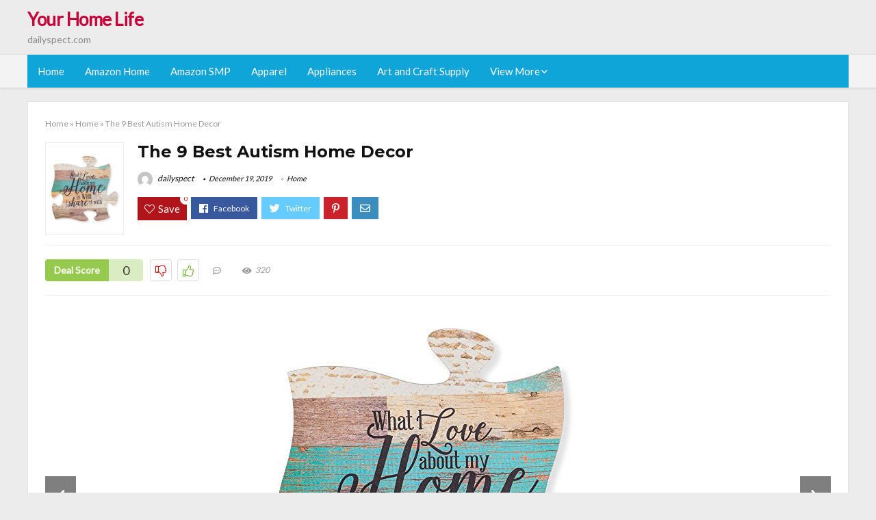

--- FILE ---
content_type: text/html; charset=UTF-8
request_url: https://dailyspect.com/autism-home-decor/
body_size: 25888
content:
<!DOCTYPE html>
<!--[if IE 8]>    <html class="ie8" lang="en-US"> <![endif]-->
<!--[if IE 9]>    <html class="ie9" lang="en-US"> <![endif]-->
<!--[if (gt IE 9)|!(IE)] lang="en-US"><![endif]-->
<html lang="en-US">
<head>
<meta charset="utf-8" />
<meta name=viewport content="width=device-width, initial-scale=1.0" />
<!-- feeds & pingback -->
<link rel="profile" href="https://gmpg.org/xfn/11" />
<link rel="pingback" href="https://dailyspect.com/xmlrpc.php" />
<!--[if lt IE 9]><script src="https://dailyspect.com/wp-content/themes/rehub/js/html5shiv.js"></script><![endif]-->	
<title>The 9 Best Autism Home Decor &#8211; Your Home Life</title>
<link rel='dns-prefetch' href='//fonts.googleapis.com' />
<link rel='dns-prefetch' href='//s.w.org' />
<link href='https://fonts.gstatic.com' crossorigin rel='preconnect' />
<link rel="alternate" type="application/rss+xml" title="Your Home Life &raquo; Feed" href="https://dailyspect.com/feed/" />
<link rel="alternate" type="application/rss+xml" title="Your Home Life &raquo; Comments Feed" href="https://dailyspect.com/comments/feed/" />
<meta property="og:site_name" content="Your Home Life"/><meta property="og:url" content="https://dailyspect.com/autism-home-decor/"/><meta property="og:title" content="The 9 Best Autism Home Decor"/><meta property="og:type" content="article"/><script type="application/ld+json">{"@context":"http:\/\/schema.org\/","@type":"Review","name":"Excellent","datePublished":"2019-12-19 16:29:22","dateModified":"2019-12-19 16:29:22","reviewBody":"Best autism home decor: Top-Rated Brands & What to Buy","reviewRating":{"@type":"Rating","worstRating":"1","bestRating":"10","ratingValue":10},"author":{"@type":"Person","name":"dailyspect"},"itemReviewed":{"@type":"Thing","name":"The 9 Best Autism Home Decor"}}</script>		<script type="text/javascript">
			window._wpemojiSettings = {"baseUrl":"https:\/\/s.w.org\/images\/core\/emoji\/12.0.0-1\/72x72\/","ext":".png","svgUrl":"https:\/\/s.w.org\/images\/core\/emoji\/12.0.0-1\/svg\/","svgExt":".svg","source":{"concatemoji":"https:\/\/dailyspect.com\/wp-includes\/js\/wp-emoji-release.min.js?ver=5.3.20"}};
			!function(e,a,t){var n,r,o,i=a.createElement("canvas"),p=i.getContext&&i.getContext("2d");function s(e,t){var a=String.fromCharCode;p.clearRect(0,0,i.width,i.height),p.fillText(a.apply(this,e),0,0);e=i.toDataURL();return p.clearRect(0,0,i.width,i.height),p.fillText(a.apply(this,t),0,0),e===i.toDataURL()}function c(e){var t=a.createElement("script");t.src=e,t.defer=t.type="text/javascript",a.getElementsByTagName("head")[0].appendChild(t)}for(o=Array("flag","emoji"),t.supports={everything:!0,everythingExceptFlag:!0},r=0;r<o.length;r++)t.supports[o[r]]=function(e){if(!p||!p.fillText)return!1;switch(p.textBaseline="top",p.font="600 32px Arial",e){case"flag":return s([127987,65039,8205,9895,65039],[127987,65039,8203,9895,65039])?!1:!s([55356,56826,55356,56819],[55356,56826,8203,55356,56819])&&!s([55356,57332,56128,56423,56128,56418,56128,56421,56128,56430,56128,56423,56128,56447],[55356,57332,8203,56128,56423,8203,56128,56418,8203,56128,56421,8203,56128,56430,8203,56128,56423,8203,56128,56447]);case"emoji":return!s([55357,56424,55356,57342,8205,55358,56605,8205,55357,56424,55356,57340],[55357,56424,55356,57342,8203,55358,56605,8203,55357,56424,55356,57340])}return!1}(o[r]),t.supports.everything=t.supports.everything&&t.supports[o[r]],"flag"!==o[r]&&(t.supports.everythingExceptFlag=t.supports.everythingExceptFlag&&t.supports[o[r]]);t.supports.everythingExceptFlag=t.supports.everythingExceptFlag&&!t.supports.flag,t.DOMReady=!1,t.readyCallback=function(){t.DOMReady=!0},t.supports.everything||(n=function(){t.readyCallback()},a.addEventListener?(a.addEventListener("DOMContentLoaded",n,!1),e.addEventListener("load",n,!1)):(e.attachEvent("onload",n),a.attachEvent("onreadystatechange",function(){"complete"===a.readyState&&t.readyCallback()})),(n=t.source||{}).concatemoji?c(n.concatemoji):n.wpemoji&&n.twemoji&&(c(n.twemoji),c(n.wpemoji)))}(window,document,window._wpemojiSettings);
		</script>
		<style type="text/css">
img.wp-smiley,
img.emoji {
	display: inline !important;
	border: none !important;
	box-shadow: none !important;
	height: 1em !important;
	width: 1em !important;
	margin: 0 .07em !important;
	vertical-align: -0.1em !important;
	background: none !important;
	padding: 0 !important;
}
</style>
	<link rel='stylesheet' id='wp-block-library-css'  href='https://dailyspect.com/wp-includes/css/dist/block-library/style.min.css?ver=5.3.20' type='text/css' media='all' />
<link rel='stylesheet' id='dashicons-css'  href='https://dailyspect.com/wp-includes/css/dashicons.min.css?ver=5.3.20' type='text/css' media='all' />
<link rel='stylesheet' id='default_font-css'  href='//fonts.googleapis.com/css?family=Noto+Serif%3A400%2C700&#038;ver=5.3.20' type='text/css' media='all' />
<link rel='stylesheet' id='head_nav-css'  href='//fonts.googleapis.com/css?family=Montserrat%3A700&#038;ver=5.3.20' type='text/css' media='all' />
<link rel='stylesheet' id='Lato-css'  href='//fonts.googleapis.com/css?family=Lato%3Anormal&#038;subset=latin&#038;ver=5.3.20' type='text/css' media='all' />
<link rel='stylesheet' id='parent-style-css'  href='https://dailyspect.com/wp-content/themes/rehub/style.css?ver=8.5.3' type='text/css' media='all' />
<link rel='stylesheet' id='eggrehub-css'  href='https://dailyspect.com/wp-content/themes/rehub/css/eggrehub.css?ver=8.5.3' type='text/css' media='all' />
<link rel='stylesheet' id='rhstyle-css'  href='https://dailyspect.com/wp-content/themes/rehub-things/style.css?ver=8.5.3' type='text/css' media='all' />
<link rel='stylesheet' id='responsive-css'  href='https://dailyspect.com/wp-content/themes/rehub/css/responsive.css?ver=8.5.3' type='text/css' media='all' />
<link rel='stylesheet' id='rehub_shortcode-css'  href='https://dailyspect.com/wp-content/themes/rehub/shortcodes/css/css.css?ver=8.5.3' type='text/css' media='all' />
<link rel='stylesheet' id='rehubfontawesome-css'  href='https://dailyspect.com/wp-content/themes/rehub/vafpress-framework/public/css/vendor/font-awesome.min.css?ver=5.0.9' type='text/css' media='all' />
<script type='text/javascript' src='https://dailyspect.com/wp-includes/js/jquery/jquery.js?ver=1.12.4-wp'></script>
<script type='text/javascript' src='https://dailyspect.com/wp-includes/js/jquery/jquery-migrate.min.js?ver=1.4.1'></script>
<script type='text/javascript'>
/* <![CDATA[ */
var ceggPriceAlert = {"ajaxurl":"https:\/\/dailyspect.com\/wp-admin\/admin-ajax.php","nonce":"21983efaae"};
/* ]]> */
</script>
<script type='text/javascript' src='https://dailyspect.com/wp-content/plugins/content-egg/res/js/price_alert.js?ver=5.3.20'></script>
<script type='text/javascript'>
/* <![CDATA[ */
var postviewvar = {"rhpost_ajax_url":"https:\/\/dailyspect.com\/wp-content\/themes\/rehub\/functions\/rehub_ajax.php","post_id":"2104"};
/* ]]> */
</script>
<script type='text/javascript' src='https://dailyspect.com/wp-content/themes/rehub/js/postviews.js?ver=5.3.20'></script>
<link rel='https://api.w.org/' href='https://dailyspect.com/wp-json/' />
<link rel="EditURI" type="application/rsd+xml" title="RSD" href="https://dailyspect.com/xmlrpc.php?rsd" />
<link rel="wlwmanifest" type="application/wlwmanifest+xml" href="https://dailyspect.com/wp-includes/wlwmanifest.xml" /> 
<link rel='prev' title='The 10 Best Auto Cleaning Countertop Toaster Oven' href='https://dailyspect.com/auto-cleaning-countertop-toaster-oven/' />
<link rel='next' title='The 10 Best Bake Oven Rack' href='https://dailyspect.com/bake-oven-rack/' />
<meta name="generator" content="WordPress 5.3.20" />
<link rel="canonical" href="https://dailyspect.com/autism-home-decor/" />
<link rel='shortlink' href='https://dailyspect.com/?p=2104' />
<link rel="alternate" type="application/json+oembed" href="https://dailyspect.com/wp-json/oembed/1.0/embed?url=https%3A%2F%2Fdailyspect.com%2Fautism-home-decor%2F" />
<link rel="alternate" type="text/xml+oembed" href="https://dailyspect.com/wp-json/oembed/1.0/embed?url=https%3A%2F%2Fdailyspect.com%2Fautism-home-decor%2F&#038;format=xml" />
<style>.woocommerce .products ul, .woocommerce ul.products {
    margin: 0 0 0em;
}

img.zoomImg {
    display:inline !important; 
}
</style>

<script>jQuery(document).ready(function ($) {
    // lazy load
    if ('') {
        jQuery.extend(jQuery.lazyLoadXT, {
            srcAttr: 'data-src',
            visibleOnly: false,
            updateEvent: 'load orientationchange resize scroll touchmove focus hover'
        });
    }

    // woocommerce lightbox/zoom
    disableClick($);

    // for all images at single product page
    setTimeout(function () {
        resizeImg($);
        jQuery('a.woocommerce-product-gallery__trigger').css('visibility', 'visible');
    }, 2500);
});

jQuery(window).on('ajaxComplete', function () {
    if ('') {
        setTimeout(function () {
            jQuery(window).lazyLoadXT();
        }, 300);
    }
});

jQuery(window).on('load', function () {
    jQuery('.flex-viewport').css('height', '100%');
});

function resizeImg($) {
    var imgSelector = ".post img, .page img, .widget-content img, .product img, .wp-admin img, .tax-product_cat img, .fifu img";
    var resizeImage = function (sSel) {
        jQuery(sSel).each(function () {
            //original size
            var width = $(this)['0'].naturalWidth;
            var height = $(this)['0'].naturalHeight;
            jQuery(this).attr('data-large_image_width', width);
            jQuery(this).attr('data-large_image_height', height);

            //100%
            //var ratio = width / height;
            //jQuery(this).attr('data-large_image_width', jQuery(window).width() * ratio);
            //jQuery(this).attr('data-large_image_height', jQuery(window).width());
        });
    };
    resizeImage(imgSelector);
}

function disableClick($) {
    if ('') {
        jQuery('.woocommerce-product-gallery__image').each(function (index) {
            jQuery(this).children().click(function () {
                return false;
            });
            jQuery(this).children().children().css("cursor", "default");
        });
    }
}
</script>
<style>[class$="woocommerce-product-gallery__trigger"] {visibility:hidden;}</style><!-- sitelink-search-box Schema optimized by Schema Pro --><script type="application/ld+json">{"@context":"https:\/\/schema.org","@type":"WebSite","name":"Your Home Life","url":"https:\/\/dailyspect.com","potentialAction":[{"@type":"SearchAction","target":"https:\/\/dailyspect.com\/?s={search_term_string}","query-input":"required name=search_term_string"}]}</script><!-- / sitelink-search-box Schema optimized by Schema Pro --><!-- breadcrumb Schema optimized by Schema Pro --><script type="application/ld+json">{"@context":"https:\/\/schema.org","@type":"BreadcrumbList","itemListElement":[{"@type":"ListItem","position":1,"item":{"@id":"https:\/\/dailyspect.com\/","name":"Home"}},{"@type":"ListItem","position":2,"item":{"@id":"https:\/\/dailyspect.com\/autism-home-decor\/","name":"The 9 Best Autism Home Decor"}}]}</script><!-- / breadcrumb Schema optimized by Schema Pro --><style type="text/css"> .main-nav{box-shadow:0 1px 4px rgba(0,0,0,0.1),0 0 0 1px rgba(0,0,0,0.03);}.priced_block .btn_offer_block,.rh-deal-compact-btn,.wpsm-button.rehub_main_btn,input[type="submit"],.woocommerce div.product p.price,.rehub_feat_block div.offer_title,.rh_wrapper_video_playlist .rh_video_title_and_time .rh_video_title,.main_slider .flex-overlay h2,.main_slider .flex-overlay a.btn_more,.re-line-badge,.related_articles ul li > a,h1,h2,h3,h4,h5,h6,.tabs-menu li,.cats_def a,.btn_more,.widget.tabs > ul > li,.widget .title,.title h1,.title h5,.small_post blockquote p,.related_articles .related_title,#comments .title_comments,.commentlist .comment-author .fn,.commentlist .comment-author .fn a,#commentform #submit,.media_video > p,.rate_bar_wrap .review-top .review-text span.review-header,.ap-pro-form-field-wrapper input[type="submit"],.vc_btn3,.wpsm-numbox.wpsm-style6 span.num,.wpsm-numbox.wpsm-style5 span.num,.woocommerce ul.product_list_widget li a,.widget.better_woocat,.re-compare-destin.wpsm-button,.rehub-main-font,.vc_general.vc_btn3,.cegg-list-logo-title,.logo .textlogo,.woocommerce .summary .masked_coupon,.woocommerce a.woo_loop_btn,.woocommerce input.button.alt,.woocommerce a.add_to_cart_button,.woocommerce .single_add_to_cart_button,.woocommerce div.product form.cart .button,.woocommerce .checkout-button.button,.woofiltersbig .prdctfltr_buttons a.prdctfltr_woocommerce_filter_submit,#buddypress input[type="submit"],#buddypress input[type="button"],#buddypress input[type="reset"],#buddypress button.submit,.wcv-grid a.button,input.gmw-submit,#ws-plugin--s2member-profile-submit,#rtmedia_create_new_album,input[type="submit"].dokan-btn-theme,a.dokan-btn-theme,.dokan-btn-theme,.woocommerce div.product .single_add_to_cart_button,.woocommerce div.product .summary .masked_coupon,.woocommerce div.product .summary .price,.wvm_plan,.wp-block-quote.is-style-large,.wp-block-button .wp-block-button__link{font-family:"Lato",trebuchet ms;font-weight:;font-style:;}.news .detail p,article,.small_post > p,.title_star_ajax,.breadcrumb,footer div.f_text,.header-top .top-nav li,.related_articles ul li > a,.commentlist .comment-content p,.sidebar,.prosconswidget,.rehub-body-font,body,.post{font-family:"Lato",arial !important;font-weight:normal!important;font-style:!important;}article,.post{font-size:16px;} .widget .title:after{border-bottom:2px solid #c70039;}.rehub-main-color-border,nav.top_menu > ul > li.vertical-menu.border-main-color .sub-menu,.rh-main-bg-hover:hover,.wp-block-quote,ul.def_btn_link_tabs li.active a,.wp-block-pullquote{border-color:#c70039;}.wpsm_promobox.rehub_promobox{border-left-color:#c70039!important;}.top_rating_block .top_rating_item .rating_col a.read_full,.color_link{color:#c70039 !important;}.search-header-contents{border-top-color:#c70039;}.wpb_content_element.wpsm-tabs.n_b_tab .wpb_tour_tabs_wrapper .wpb_tabs_nav .ui-state-active a{border-bottom:3px solid #c70039 !important}.featured_slider:hover .score,.top_chart_controls .controls:hover,article.post .wpsm_toplist_heading:before{border-color:#c70039;}.btn_more:hover,.small_post .overlay .btn_more:hover,.tw-pagination .current{border:1px solid #c70039;color:#fff}.wpsm-tabs ul.ui-tabs-nav .ui-state-active a,.rehub_woo_review .rehub_woo_tabs_menu li.current{border-top:3px solid #c70039;}.wps_promobox{border-left:3px solid #c70039;}.gallery-pics .gp-overlay{box-shadow:0 0 0 4px #c70039 inset;}.post .rehub_woo_tabs_menu li.current,.woocommerce div.product .woocommerce-tabs ul.tabs li.active{border-top:2px solid #c70039;}.rething_item a.cat{border-bottom-color:#c70039}nav.top_menu ul li ul{border-bottom:2px solid #c70039;}.widget.deal_daywoo,.elementor-widget .deal_daywoo{border:3px solid #c70039;padding:20px;background:#fff;}.deal_daywoo .wpsm-bar-bar{background-color:#c70039 !important} #buddypress div.item-list-tabs ul li.selected a span,#buddypress div.item-list-tabs ul li.current a span,#buddypress div.item-list-tabs ul li a span,.user-profile-div .user-menu-tab > li.active > a,.user-profile-div .user-menu-tab > li.active > a:focus,.user-profile-div .user-menu-tab > li.active > a:hover,.slide .news_cat a,.news_in_thumb:hover .news_cat a,.news_out_thumb:hover .news_cat a,.col-feat-grid:hover .news_cat a,.carousel-style-deal .re_carousel .controls,.re_carousel .controls:hover,.openedprevnext .postNavigation a,.postNavigation a:hover,.top_chart_pagination a.selected,.flex-control-paging li a.flex-active,.flex-control-paging li a:hover,.widget_edd_cart_widget .edd-cart-number-of-items .edd-cart-quantity,.btn_more:hover,.tabs-menu li:hover,.tabs-menu li.current,.featured_slider:hover .score,#bbp_user_edit_submit,.bbp-topic-pagination a,.bbp-topic-pagination a,.custom-checkbox label.checked:after,.slider_post .caption,ul.postpagination li.active a,ul.postpagination li:hover a,ul.postpagination li a:focus,.top_theme h5 strong,.re_carousel .text:after,#topcontrol:hover,.main_slider .flex-overlay:hover a.read-more,.rehub_chimp #mc_embed_signup input#mc-embedded-subscribe,#rank_1.top_rating_item .rank_count,#toplistmenu > ul li:before,.rehub_chimp:before,.wpsm-members > strong:first-child,.r_catbox_btn,.wpcf7 .wpcf7-submit,.comm_meta_wrap .rh_user_s2_label,.wpsm_pretty_hover li:hover,.wpsm_pretty_hover li.current,.rehub-main-color-bg,.togglegreedybtn:after,.rh-bg-hover-color:hover .news_cat a,.rh-main-bg-hover:hover,.rh_wrapper_video_playlist .rh_video_currently_playing,.rh_wrapper_video_playlist .rh_video_currently_playing.rh_click_video:hover,.rtmedia-list-item .rtmedia-album-media-count,.tw-pagination .current,.dokan-dashboard .dokan-dash-sidebar ul.dokan-dashboard-menu li.active,.dokan-dashboard .dokan-dash-sidebar ul.dokan-dashboard-menu li:hover,.dokan-dashboard .dokan-dash-sidebar ul.dokan-dashboard-menu li.dokan-common-links a:hover,#ywqa-submit-question,.woocommerce .widget_price_filter .ui-slider .ui-slider-range,.rh-hov-bor-line > a:after,nav.top_menu > ul:not(.off-canvas) > li > a:after,.rh-border-line:after{background:#c70039;}@media (max-width:767px){.postNavigation a{background:#c70039;}}.rh-main-bg-hover:hover{color:#fff !important} a,.carousel-style-deal .deal-item .priced_block .price_count ins,nav.top_menu ul li.menu-item-has-children ul li.menu-item-has-children > a:before,.top_chart_controls .controls:hover,.flexslider .fa-pulse,.footer-bottom .widget .f_menu li a:hover,.comment_form h3 a,.bbp-body li.bbp-forum-info > a:hover,.bbp-body li.bbp-topic-title > a:hover,#subscription-toggle a:before,#favorite-toggle a:before,.aff_offer_links .aff_name a,.rh-deal-price,.commentlist .comment-content small a,.related_articles .title_cat_related a,article em.emph,.campare_table table.one td strong.red,.sidebar .tabs-item .detail p a,.footer-bottom .widget .title span,footer p a,.welcome-frase strong,article.post .wpsm_toplist_heading:before,.post a.color_link,.categoriesbox:hover h3 a:after,.bbp-body li.bbp-forum-info > a,.bbp-body li.bbp-topic-title > a,.widget .title i,.woocommerce-MyAccount-navigation ul li.is-active a,.category-vendormenu li.current a,.deal_daywoo .title,.rehub-main-color,.wpsm_pretty_colored ul li.current a,.wpsm_pretty_colored ul li.current,.rh-heading-hover-color:hover h2 a,.rh-heading-hover-color:hover h3 a,.rh-heading-hover-color:hover h4 a,.rh-heading-hover-color:hover h5 a,.rh-heading-icon:before,.widget_layered_nav ul li.chosen a:before,.wp-block-quote.is-style-large p,ul.page-numbers li span.current,ul.page-numbers li a:hover,ul.page-numbers li.active a,.page-link > span:not(.page-link-title),blockquote:not(.wp-block-quote) p,span.re_filtersort_btn:hover,span.active.re_filtersort_btn{color:#c70039;} .page-link > span:not(.page-link-title),.postimagetrend .title,.widget.widget_affegg_widget .title,.widget.top_offers .title,.widget.cegg_widget_products .title,header .header_first_style .search form.search-form [type="submit"],header .header_eight_style .search form.search-form [type="submit"],.more_post a,.more_post span,.filter_home_pick span.active,.filter_home_pick span:hover,.filter_product_pick span.active,.filter_product_pick span:hover,.rh_tab_links a.active,.rh_tab_links a:hover,.wcv-navigation ul.menu li.active,.wcv-navigation ul.menu li:hover a,form.search-form [type="submit"],.rehub-sec-color-bg,input#ywqa-submit-question,input#ywqa-send-answer,.woocommerce button.button.alt,.tabsajax span.active.re_filtersort_btn{background:#c70039 !important;color:#fff !important;outline:0}.widget.widget_affegg_widget .title:after,.widget.top_offers .title:after,.vc_tta-tabs.wpsm-tabs .vc_tta-tab.vc_active,.vc_tta-tabs.wpsm-tabs .vc_tta-panel.vc_active .vc_tta-panel-heading,.widget.cegg_widget_products .title:after{border-top-color:#c70039 !important;}.page-link > span:not(.page-link-title){border:1px solid #c70039;}.page-link > span:not(.page-link-title),.header_first_style .search form.search-form [type="submit"] i{color:#fff !important;}.rh_tab_links a.active,.rh_tab_links a:hover,.rehub-sec-color-border,nav.top_menu > ul > li.vertical-menu.border-sec-color > .sub-menu{border-color:#c70039}.rh_wrapper_video_playlist .rh_video_currently_playing,.rh_wrapper_video_playlist .rh_video_currently_playing.rh_click_video:hover{background-color:#c70039;box-shadow:1200px 0 0 #c70039 inset;}.rehub-sec-color{color:#c70039} .price_count,.rehub_offer_coupon,#buddypress .dir-search input[type=text],.gmw-form-wrapper input[type=text],.gmw-form-wrapper select,.rh_post_layout_big_offer .priced_block .btn_offer_block,#buddypress a.button,.btn_more,#main_header .wpsm-button,#rh-header-cover-image .wpsm-button,#wcvendor_image_bg .wpsm-button,.rate-bar-bar,.rate-bar,.rehub-main-smooth,.re_filter_instore span.re_filtersort_btn:hover,.re_filter_instore span.active.re_filtersort_btn{border-radius:100px}.news .priced_block .price_count,.blog_string .priced_block .price_count,.main_slider .price_count{margin-right:5px}.right_aff .priced_block .btn_offer_block,.right_aff .priced_block .price_count{border-radius:0 !important}form.search-form.product-search-form input[type="text"]{border-radius:4px 0 0 4px;}form.search-form [type="submit"]{border-radius:0 4px 4px 0;}.rtl form.search-form.product-search-form input[type="text"]{border-radius:0 4px 4px 0;}.rtl form.search-form [type="submit"]{border-radius:4px 0 0 4px;}.woocommerce .products.grid_woo .product,.rh_offer_list .offer_thumb .deal_img_wrap,.rehub_chimp #mc_embed_signup input.email,#mc_embed_signup input#mc-embedded-subscribe,.grid_onsale,.def_btn,input[type="submit"],input[type="button"],input[type="reset"],.wpsm-button,#buddypress div.item-list-tabs ul li a,#buddypress .standard-form input[type=text],#buddypress .standard-form textarea{border-radius:5px}.news-community,.review-top .overall-score,.rate_bar_wrap,.rh_offer_list,.woo-tax-logo,#buddypress form#whats-new-form,#buddypress div#invite-list,#buddypress #send-reply div.message-box,.rehub-sec-smooth,#wcfm-main-contentainer #wcfm-content,.wcfm_welcomebox_header{border-radius:8px}.review-top .overall-score span.overall-text{border-radius:0 0 8px 8px}.rh_offer_list .coupon_btn:before{right:-28px} .woocommerce .summary .masked_coupon,.woocommerce a.woo_loop_btn,.woocommerce input.button.alt,.woocommerce a.add_to_cart_button,.woocommerce-page a.add_to_cart_button,.woocommerce .single_add_to_cart_button,.woocommerce div.product form.cart .button,.woocommerce .checkout-button.button,.woofiltersbig .prdctfltr_buttons a.prdctfltr_woocommerce_filter_submit,.priced_block .btn_offer_block,.priced_block .button,.rh-deal-compact-btn,input.mdf_button,#buddypress input[type="submit"],#buddypress input[type="button"],#buddypress input[type="reset"],#buddypress button.submit,.wpsm-button.rehub_main_btn,.wcv-grid a.button,input.gmw-submit,#ws-plugin--s2member-profile-submit,#rtmedia_create_new_album,input[type="submit"].dokan-btn-theme,a.dokan-btn-theme,.dokan-btn-theme,#wcfm_membership_container a.wcfm_submit_button,.woocommerce button.button,.rehub-main-btn-bg{background:none #c70039 !important;color:#fff !important;border:none !important;text-decoration:none !important;outline:0;box-shadow:-1px 6px 19px rgba(199,0,57,0.25) !important;border-radius:100px !important;}.woocommerce a.woo_loop_btn:hover,.woocommerce input.button.alt:hover,.woocommerce a.add_to_cart_button:hover,.woocommerce-page a.add_to_cart_button:hover,.woocommerce a.single_add_to_cart_button:hover,.woocommerce-page a.single_add_to_cart_button:hover,.woocommerce div.product form.cart .button:hover,.woocommerce-page div.product form.cart .button:hover,.woocommerce .checkout-button.button:hover,.woofiltersbig .prdctfltr_buttons a.prdctfltr_woocommerce_filter_submit:hover,.priced_block .btn_offer_block:hover,.wpsm-button.rehub_main_btn:hover,#buddypress input[type="submit"]:hover,#buddypress input[type="button"]:hover,#buddypress input[type="reset"]:hover,#buddypress button.submit:hover,.small_post .btn:hover,.ap-pro-form-field-wrapper input[type="submit"]:hover,.wcv-grid a.button:hover,#ws-plugin--s2member-profile-submit:hover,input[type="submit"].dokan-btn-theme:hover,a.dokan-btn-theme:hover,.dokan-btn-theme:hover,.rething_button .btn_more:hover,#wcfm_membership_container a.wcfm_submit_button:hover,.woocommerce button.button:hover,.rehub-main-btn-bg:hover{background:none #c70039 !important;color:#fff !important;box-shadow:-1px 6px 13px rgba(199,0,57,0.45) !important;border-color:transparent;}.woocommerce a.woo_loop_btn:active,.woocommerce .button.alt:active,.woocommerce a.add_to_cart_button:active,.woocommerce-page a.add_to_cart_button:active,.woocommerce a.single_add_to_cart_button:active,.woocommerce-page a.single_add_to_cart_button:active,.woocommerce div.product form.cart .button:active,.woocommerce-page div.product form.cart .button:active,.woocommerce .checkout-button.button:active,.woofiltersbig .prdctfltr_buttons a.prdctfltr_woocommerce_filter_submit:active,.wpsm-button.rehub_main_btn:active,#buddypress input[type="submit"]:active,#buddypress input[type="button"]:active,#buddypress input[type="reset"]:active,#buddypress button.submit:active,.ap-pro-form-field-wrapper input[type="submit"]:active,.wcv-grid a.button:active,#ws-plugin--s2member-profile-submit:active,input[type="submit"].dokan-btn-theme:active,a.dokan-btn-theme:active,.dokan-btn-theme:active,.woocommerce button.button:active,.rehub-main-btn-bg:active{background:none #c70039 !important;box-shadow:0 1px 0 #999 !important;top:2px;color:#fff !important;}.rehub_btn_color{background-color:#c70039;border:1px solid #c70039;}.rething_button .btn_more{border:1px solid #c70039;color:#c70039;}.rething_button .priced_block.block_btnblock .price_count{color:#c70039;font-weight:normal;}.widget_merchant_list .buttons_col{background-color:#c70039 !important;}@media (max-width:767px){#float-panel-woo-area{border-top:1px solid #c70039}}.deal_daywoo .price{color:#c70039}</style><style type="text/css">.recentcomments a{display:inline !important;padding:0 !important;margin:0 !important;}</style><style>#toplistmenu ul li a {
    font-size: 14px;
    line-height: 16px;
    font-weight: bold;
}

#toplistmenu ul li {
    padding: 20px 15px 20px 5px;
}

#toplistmenu > ul li:before {
    margin: 3px 20px 25px 15px;
}
.sidebar{
display:none
}
.main-side{
width:100%
}


article h2{
    font-size: 18px;
    line-height: 20px;
}
.flexslider.media_slider .slides img{
  max-height: 500px !important;
width:auto;
}
.title_single_area h1::first-letter {
 text-transform: uppercase;
}
.small_post figure > a img{
max-height: 500px !important;
width:auto;
}

.product_egg.single_product_egg {
    border-bottom: 0px !important;
    margin-bottom: 0px !important;
}
.col_wrap_two .col_item{
    margin: 0 2.5% 0px !important;
}
.rh-flex-eq-height img{
 height:250px;
}
/* 06 :Header > Menu */
.main-navigation > div > ul {
	background-color: #0fa5d9;
	height: 48px;
	line-height: 48px;
}

.main-navigation ul {
	list-style: none;
	margin: 0;
	padding-left: 0;
}

.main-navigation li {
	float: left;
	position: relative;
	padding: 0;
	margin: 0;
}

.main-navigation li:first-child {
	margin-left: 0;
}

.main-navigation a {
	color: #fff;
	text-decoration: none;
	display: inline-block;
	height: 48px;
	line-height: 48px;
	padding: 0 1em;
}

.main-navigation > .menu > ul > li > a:hover,
.main-navigation > div > ul > li > a:hover {
	color: #fff;
}

.main-navigation > .menu > ul > li.page_item_has_children > a,
.main-navigation > div > ul > li.menu-item-has-children > a {
	padding-right: 18px;
}

.main-navigation > .menu > ul > li.page_item_has_children > a:before,
.main-navigation > div > ul > li.menu-item-has-children > a:before {
	font: 14px Font Awesome\ 5 Pro;
    content: '\f107';
	font-style: normal !important;
	font-weight: normal !important;
	font-variant: normal !important;
	text-transform: none !important;
	speak: none;
	line-height: 1;
	-webkit-font-smoothing: antialiased;
	-moz-osx-font-smoothing: grayscale;	
	position: absolute;
	right: 2px;
	top: 18px;		
	font-size: 14px;
	width: 14px;
	text-align: left;
	display: inline-block;
}

.main-navigation li:hover a,
.main-navigation li:focus a {
	background-color: rgba(255,255,255,0.2);
}

.main-navigation > div > ul > li:hover > ul,
.main-navigation > .menu > ul > li:hover > ul {
	visibility: visible;
	opacity: 1;
}

.main-navigation ul ul {
	visibility: hidden;
	opacity: 0;
	width: 180px;
	position: absolute;
	top: 48px;
	left: 0;
	z-index: 99999;
	background: #fff;
	-webkit-box-shadow: 0 1px 2px rgba(0,0,0,0.1);
	box-shadow: 0 1px 2px rgba(0,0,0,0.1);
	-webkit-transition: all 0.4s ease-in-out 0s;
	transition: all 0.4s ease-in-out 0s;
}

.main-navigation ul ul:after {
   	border-bottom: 6px solid #fff;
    border-left: 6px solid rgba(0, 0, 0, 0);
    border-right: 6px solid rgba(0, 0, 0, 0);
    content: "";
    height: 0;
    margin: 0 auto 0 -4px;
    position: absolute;
    text-align: center;
    width: 0;
    left: 1em;
    top: -6px;
}

.main-navigation ul ul li {
	float: none;
	margin: 0;
	border-top: 1px dashed rgba(0,0,0,0.1);
}

.main-navigation ul ul li:first-child {
	border: 0;
}

.main-navigation ul ul a {
	color: #656565;
	display: block;
	height: auto;
    line-height: 1.5;
    padding: 0.75em 1em;
    background: #fff;
}

.main-navigation ul li:hover ul a,
.main-navigation ul li:focus ul a {
	background: #fff;
}

.main-navigation ul ul a:hover,
.main-navigation ul ul a:focus {
	color: #0fa5d9;
}

.main-navigation ul ul ul {
	display: none;
	visibility: visible;
	opacity: 1;
	left: 100%;
	top: 0;
}

.main-navigation ul ul ul:after {
	content: none;
}

.main-navigation ul ul li:hover ul {
	display: block;
}

.main-navigation li:hover > a {
}

.main-navigation ul ul :hover > a {
}

.main-navigation ul ul a:hover {
}

.main-navigation li.current_page_item a,
.main-navigation li.current-menu-item a {
}

/* 06 :Header > Small menu */

.menu-toggle {
	cursor: pointer;
	margin: 8px auto;
	text-align: center;
}

.menu-toggle:before {
	content: url('images/icon-toggle.png');
	display: inline-block;
	width: 24px;
	height: 24px;
	vertical-align: middle;
}

.main-small-navigation {
	background: transparent;
}

.main-small-navigation .menu {
	display: none;
	margin: 0;
	padding: 0;
}

.main-small-navigation .menu a {
	color: #fff;
	display: block;
	float: none;
	border-bottom: 1px solid #444;
	padding: 0.75em;
}

.main-small-navigation > .menu > ul,
.main-small-navigation > div > .menu {
	position: absolute;
	width: 180px;
	top: 40px;
	right: 0;
	margin: 0;
	padding: 0;
	background: #333;
	z-index: 999;
}

.main-small-navigation .menu li {
	padding: 0;
	list-style-type: none;
}

.main-small-navigation .menu ul,
.main-small-navigation .menu ul ul {
	margin: 0;
	padding: 0;
}

.main-small-navigation .menu ul ul li {
	padding: 0;
}
#toplistmenu ul li a {
    font-size: 14px;
    line-height: 16px;
    font-weight: bold;
}

#toplistmenu ul li {
    padding: 20px 15px 20px 5px;
}

#toplistmenu > ul li:before {
    margin: 3px 20px 25px 15px;
}
.sidebar{
display:none
}
.main-side{
width:100%
}


article h2{
    font-size: 18px;
    line-height: 20px;
}
.flexslider.media_slider .slides img{
  max-height: 500px !important;
width:auto;
}
.title_single_area h1::first-letter {
 text-transform: uppercase;
}
.small_post figure > a img{
max-height: 500px !important;
width:auto;
}

.product_egg.single_product_egg {
    border-bottom: 0px !important;
    margin-bottom: 0px !important;
}
.col_wrap_two .col_item{
    margin: 0 2.5% 0px !important;
}
.rh-flex-eq-height img{
 height:250px;
}
.main-navigation ul ul{
max-height:300px;
overflow: scroll;
}
.table_view_block{
	padding:0px;
	margin:0px;
	border-bottom:1px solid #ddd;
	border-left:1px solid #ddd;
	border-right:1px solid #ddd;
	clear: both;
	display:table;
	overflow: hidden;
    position: relative;
    width: 100%;
    background-color: #fff;
}
.review_tabs_header{
    height: 45px;
    font-weight: bold;
	display:table-row;
	background-color:#ebf6e0;
}
.service-button{
    display:none;
}
.btn_offer_block,.offer_button{
	padding: 10px;
  color: white !important;
  background-color: #f47555;
}
.priced_block {
	text-align:center;
}
.wpsm_toplist_heading{
	padding:20px 0px;
	font-weight:bold;
}
.image.col_item{
	text-align:center;
}
.lazyimages{
	max-height:500px;
	width:auto;
}
.rehub_bordered_block {
    border: 1px solid #ddd;
    box-shadow: 0 0 20px #F0F0F0;
    margin-bottom: 25px;
    padding: 18px 16px;
    overflow: hidden;
    clear: both;
    position: relative;
    background-color: #fff;
}
.table_view_block .offer_thumb {
    position: relative;
    float: none;
    margin: 0;
    display: table-cell;
    min-width: 100px;
    vertical-align: middle;
    text-align: center;
    width: 100px;
    padding-right: 10px;
    padding-left: 5px;
}
.table_view_block .desc_col {
    padding: 0px 5px 0px;
    display: table-cell;
    vertical-align: middle;
}
.review_tabs .desc_col {
    padding: 10px 5px 0px;
}
.table_view_block .buttons_col {
    text-align: center;
    display: table-cell;
    vertical-align: middle;
}
.top_rating_item .buttons_col, .top_rating_block.list_style_rating .top_rating_item>div.buttons_col, .table_view_block .buttons_col, .top_table_block .top_rating_item td.buttons_col {
    padding: 15px 25px;
    width: 210px;
}

.radial-progress {
    width: 65px;
    height: 65px;
    background-color: #29B2ED;
    border-radius: 50%;
    margin: 0 auto;
    position: relative;
}
.radial-progress .inset {
    color: #111111;
    width: 55px;
    height: 55px;
    position: absolute;
    margin-left: 5px;
    margin-top: 5px;
    background-color: #fbfbfb;
    border-radius: 50%;
    box-shadow: 6px 6px 10px rgba(0, 0, 0, 0.2);
}
.table_view_block h4.offer_title {
    margin: 0 0 15px 0;
}
.radial-progress .inset .percentage, .re_title_inmodal {
    font-size: 20px;
}

.radial-progress .inset .percentage {
    width: 55px;
    position: absolute;
    top: 50%;
    text-align: center;
    font: 700 23px/25px 'Roboto', Arial;
    margin-top: -12px;
}

.review_tabs{
	display:table-row
}
.review_tabs .offer_thumb{
	font-size:13px;
}
.review_tabs .offer_thumb .score{
	font-size:30px;
	font-weight: bold;
}
.review_tabs .offer_thumb .score::after{
  content: " ";
    background:url('[data-uri]');
    width: 30px;
    height: 26px;
    display: inline-block;
    background-size: 30px;
}
.review_tabs_header .offer_thumb{
	border-bottom: 1px solid #ddd;
	text-transform: uppercase;
}
.review_tabs_header .desc_col{
	border-bottom: 1px solid #ddd;
	text-transform: uppercase;
}
h4.offer_title{
    font-size:15px;
    font-weight:500;
}
h4.offer_brand{
 font-size:15px;
}
.offer_title a{
    color:#363a60;
}
.desc_col .sbutton{
    padding: 10px 20px;
    background-color: #e53278;
    color: white;
    border-radius: 20px;
}
.single-featured-image{
    max-width: 450px;
    margin: auto;
}
.single-post #sidebar{
    padding-top:55px;
}
.category #search-3{
    margin-top:81px;
}
.container {
    max-width: 1210px;
}
.single_post{
    padding-left:20px;
    padding-right:20px;
}
.single_post h2,h3{
    font-size:20px;
}
.score_col{
    background: #29B2ED;
    font-size: 12px;
    color: #fff;
    font-weight: bold;
    width: 65px;
    margin: 3px auto;
    height: 25px;
    line-height: 25px;
}
.featured-thumbnail {
    padding: 20px;
}
.featured-thumbnail img{
    width: 300px;
}
#Our_Promise_to_Readers{
    font-size:20px;
    text-align:center;
}
@media screen and (max-width: 767px)
{
    .review_tabs_header{
        display:none !important;
    }
    .review_tabs {
        width: 100%;
    }
}
.re-starburst.badge_2, .re-starburst.badge_2 span, .re-line-badge.badge_2, .re-ribbon-badge.badge_2 span {
    background: #FFBC00;
}

.re-ribbon-badge.left-badge span {
    transform: rotate(-45deg);
    right: 0;
}
.re-ribbon-badge span {
    font: bold 10px/28px Arial;
    color: #FFF;
    text-transform: uppercase;
    text-align: center;
    transform: rotate(45deg);
    width: 125px;
    display: block;
    background: #77B21D;
    box-shadow: 0 3px 10px -5px rgba(0, 0, 0, 1);
    position: absolute;
    top: 21px;
    right: -27px;
}
.re-ribbon-badge span::before {
    content: "";
    position: absolute;
    left: 0px;
    top: 100%;
    z-index: -1;
    border-left: 3px solid #333;
    border-right: 3px solid transparent;
    border-bottom: 3px solid transparent;
    border-top: 3px solid #333;
}
.re-ribbon-badge span::after {
    content: "";
    position: absolute;
    right: 0px;
    top: 100%;
    z-index: -1;
    border-left: 3px solid transparent;
    border-right: 3px solid #333;
    border-bottom: 3px solid transparent;
    border-top: 3px solid #333;
}
.re-ribbon-badge.left-badge {
    right: auto;
    left: -8px;
    text-align: left;
}
.re-ribbon-badge {
    -webkit-font-smoothing: antialiased;
    position: absolute;
    right: -5px;
    top: -5px;
    overflow: hidden;
    width: 100px;
    height: 100px;
    text-align: right;
    z-index: 2;
    pointer-events: none;
}
@media screen and (max-width: 767px)
{
    .table_view_block{
        padding:10px;
    }
    .table_view_block.first{
         border-top: 1px solid #ddd;
         padding:0px;
    }
    .offer_thumb, .table_view_block .offer_thumb {
        float: none;
        margin: 0 auto 15px;
        padding: 0;
        display: inline-block;
        width: 100%;
    }
    .table_view_block .desc_col, .table_view_block .buttons_col, .table_view_block .price_col, .top_table_block .buttons_col, .top_rating_item .buttons_col {
        display: block;
        padding: 0;
        text-align: center;
        margin: 0 auto 15px auto;
        width: auto;
        min-width: 1px;
    }
}
.featured-thumbnail img{
	max-height:250px;
	width:auto;
	max-width:350px;
}
#content_box article{
	height:460px
}
.related-posts article header{
	border:0px !important;
}
.col_wrap_two .col_item {
    width: 100%;
    margin: 0px;
    float: left;
}
.single_product_egg {
    border-bottom: 1px solid #ededed;
    margin-bottom: 0px;
    padding: 30px;
}
.rh-post-wrapper{
 padding: 30px;
}
.post .wpsm_toplist_heading::before {
	content:none;
}</style></head>
<body class="post-template-default single single-post postid-2104 single-format-standard wp-schema-pro-1.4.1">
	               
<!-- Outer Start -->
<div class="rh-outer-wrap">
    <div id="top_ankor"></div>
    <!-- HEADER -->
            <header id="main_header" class="white_style">
            <div class="header_wrap">
                                                <!-- Logo section -->
<div class="logo_section_wrap">
    <div class="rh-container">
        <div class="logo-section rh-flex-center-align tabletblockdisplay header_seven_style clearfix">
            <div class="logo">
          		          			<div class="textlogo fontbold rehub-main-color">Your Home Life</div>
                    <div class="sloganlogo">dailyspect.com</div>
          		       
            </div>                       
            <div class="search head_search">
                                            </div>
            <div class=" rh-flex-right-align">
                <div class="header-actions-logo rh-flex-right-align">
                    <div class="tabledisplay">
                         
                         
                                                                                   
                                                                        
                    </div>                     
                </div>  
            </div>                        
        </div>
    </div>
</div>
<!-- /Logo section -->  
<!-- Main Navigation -->
<div class="search-form-inheader header_icons_menu main-nav white_style">  
    <div class="main-navigation  rh-container"> 
	   <div class="menu"><ul style="height:48px"><li class="current_page_item"><a href="https://dailyspect.com/">Home</a></li>
			<!--Get all categories to add top menu items here -->
									<li class="page_item "><a href="https://dailyspect.com/category/Amazon-Home/" alt="Amazon Home">Amazon Home</a>
								
			</li>
			
			 
						<li class="page_item "><a href="https://dailyspect.com/category/Amazon-SMP/" alt="Amazon SMP">Amazon SMP</a>
								
			</li>
			
			 
						<li class="page_item "><a href="https://dailyspect.com/category/Apparel/" alt="Apparel">Apparel</a>
								
			</li>
			
			 
						<li class="page_item "><a href="https://dailyspect.com/category/Appliances/" alt="Appliances">Appliances</a>
								
			</li>
			
			 
						<li class="page_item "><a href="https://dailyspect.com/category/Art-and-Craft-Supply/" alt="Art and Craft Supply">Art and Craft Supply</a>
								
			</li>
			
			 
							<li class="page_item page_item_has_children"><a href="#" alt="View More">View More</a>
									<ul class="children">
								<li class="page_item"><a href="https://dailyspect.com/category/Arts-Crafts-Sewing/" alt="Arts, Crafts &amp; Sewing">Arts, Crafts &amp; Sewing</a></li>
								<li class="page_item"><a href="https://dailyspect.com/category/Audible/" alt="Audible">Audible</a></li>
								<li class="page_item"><a href="https://dailyspect.com/category/Automotive/" alt="Automotive">Automotive</a></li>
								<li class="page_item"><a href="https://dailyspect.com/category/Automotive-Parts-and-Accessories/" alt="Automotive Parts and Accessories">Automotive Parts and Accessories</a></li>
								<li class="page_item"><a href="https://dailyspect.com/category/Baby-Product/" alt="Baby Product">Baby Product</a></li>
								<li class="page_item"><a href="https://dailyspect.com/category/Baby-Products/" alt="Baby Products">Baby Products</a></li>
								<li class="page_item"><a href="https://dailyspect.com/category/Beauty/" alt="Beauty">Beauty</a></li>
								<li class="page_item"><a href="https://dailyspect.com/category/Beauty-Personal-Care/" alt="Beauty &amp; Personal Care">Beauty &amp; Personal Care</a></li>
								<li class="page_item"><a href="https://dailyspect.com/category/BISS/" alt="BISS">BISS</a></li>
								<li class="page_item"><a href="https://dailyspect.com/category/BISS-Basic/" alt="BISS Basic">BISS Basic</a></li>
								<li class="page_item"><a href="https://dailyspect.com/category/Book/" alt="Book">Book</a></li>
								<li class="page_item"><a href="https://dailyspect.com/category/Car-Audio-or-Theater/" alt="Car Audio or Theater">Car Audio or Theater</a></li>
								<li class="page_item"><a href="https://dailyspect.com/category/CDs-Vinyl/" alt="CDs &amp; Vinyl">CDs &amp; Vinyl</a></li>
								<li class="page_item"><a href="https://dailyspect.com/category/CE/" alt="CE">CE</a></li>
								<li class="page_item"><a href="https://dailyspect.com/category/Cell-Phones-Accessories/" alt="Cell Phones &amp; Accessories">Cell Phones &amp; Accessories</a></li>
								<li class="page_item"><a href="https://dailyspect.com/category/Clothing-Shoes-Jewelry/" alt="Clothing, Shoes &amp; Jewelry">Clothing, Shoes &amp; Jewelry</a></li>
								<li class="page_item"><a href="https://dailyspect.com/category/Collectibles-Fine-Art/" alt="Collectibles &amp; Fine Art">Collectibles &amp; Fine Art</a></li>
								<li class="page_item"><a href="https://dailyspect.com/category/Digital-Music-Album/" alt="Digital Music Album">Digital Music Album</a></li>
								<li class="page_item"><a href="https://dailyspect.com/category/DVD/" alt="DVD">DVD</a></li>
								<li class="page_item"><a href="https://dailyspect.com/category/eBooks/" alt="eBooks">eBooks</a></li>
								<li class="page_item"><a href="https://dailyspect.com/category/Electronics/" alt="Electronics">Electronics</a></li>
								<li class="page_item"><a href="https://dailyspect.com/category/Food-Service-Equipment-Supplies/" alt="Food Service Equipment &amp; Supplies">Food Service Equipment &amp; Supplies</a></li>
								<li class="page_item"><a href="https://dailyspect.com/category/Furniture/" alt="Furniture">Furniture</a></li>
								<li class="page_item"><a href="https://dailyspect.com/category/Gift-Card/" alt="Gift Card">Gift Card</a></li>
								<li class="page_item"><a href="https://dailyspect.com/category/Gift-Cards/" alt="Gift Cards">Gift Cards</a></li>
								<li class="page_item"><a href="https://dailyspect.com/category/Grills-Outdoor-Cooking/" alt="Grills &amp; Outdoor Cooking">Grills &amp; Outdoor Cooking</a></li>
								<li class="page_item"><a href="https://dailyspect.com/category/Grocery/" alt="Grocery">Grocery</a></li>
								<li class="page_item"><a href="https://dailyspect.com/category/Grocery-Gourmet-Food/" alt="Grocery &amp; Gourmet Food">Grocery &amp; Gourmet Food</a></li>
								<li class="page_item"><a href="https://dailyspect.com/category/Guild-Product/" alt="Guild Product">Guild Product</a></li>
								<li class="page_item"><a href="https://dailyspect.com/category/Handmade-Products/" alt="Handmade Products">Handmade Products</a></li>
								<li class="page_item"><a href="https://dailyspect.com/category/Health-Household/" alt="Health &amp; Household">Health &amp; Household</a></li>
								<li class="page_item"><a href="https://dailyspect.com/category/Health-and-Beauty/" alt="Health and Beauty">Health and Beauty</a></li>
								<li class="page_item"><a href="https://dailyspect.com/category/Heavy-Duty-Commercial-Vehicle-Equipment/" alt="Heavy Duty &amp; Commercial Vehicle Equipment">Heavy Duty &amp; Commercial Vehicle Equipment</a></li>
								<li class="page_item"><a href="https://dailyspect.com/category/Hobbies/" alt="Hobbies">Hobbies</a></li>
								<li class="page_item"><a href="https://dailyspect.com/category/Home/" alt="Home">Home</a></li>
								<li class="page_item"><a href="https://dailyspect.com/category/Home-Kitchen/" alt="Home &amp; Kitchen">Home &amp; Kitchen</a></li>
								<li class="page_item"><a href="https://dailyspect.com/category/Home-Improvement/" alt="Home Improvement">Home Improvement</a></li>
								<li class="page_item"><a href="https://dailyspect.com/category/Home-Theater/" alt="Home Theater">Home Theater</a></li>
								<li class="page_item"><a href="https://dailyspect.com/category/Industrial-Scientific/" alt="Industrial &amp; Scientific">Industrial &amp; Scientific</a></li>
								<li class="page_item"><a href="https://dailyspect.com/category/Installation-Services/" alt="Installation Services">Installation Services</a></li>
								<li class="page_item"><a href="https://dailyspect.com/category/Janitorial-Sanitation-Supplies/" alt="Janitorial &amp; Sanitation Supplies">Janitorial &amp; Sanitation Supplies</a></li>
								<li class="page_item"><a href="https://dailyspect.com/category/Kitchen/" alt="Kitchen">Kitchen</a></li>
								<li class="page_item"><a href="https://dailyspect.com/category/Kitchen-Dining/" alt="Kitchen &amp; Dining">Kitchen &amp; Dining</a></li>
								<li class="page_item"><a href="https://dailyspect.com/category/Lawn-amp-Patio/" alt="Lawn &amp; Patio">Lawn &amp; Patio</a></li>
								<li class="page_item"><a href="https://dailyspect.com/category/Lights-Lighting-Accessories/" alt="Lights &amp; Lighting Accessories">Lights &amp; Lighting Accessories</a></li>
								<li class="page_item"><a href="https://dailyspect.com/category/Major-Appliances/" alt="Major Appliances">Major Appliances</a></li>
								<li class="page_item"><a href="https://dailyspect.com/category/Mobile-Application/" alt="Mobile Application">Mobile Application</a></li>
								<li class="page_item"><a href="https://dailyspect.com/category/Mobility-Daily-Living-Aids/" alt="Mobility &amp; Daily Living Aids">Mobility &amp; Daily Living Aids</a></li>
								<li class="page_item"><a href="https://dailyspect.com/category/Motorcycle-Powersports/" alt="Motorcycle &amp; Powersports">Motorcycle &amp; Powersports</a></li>
								<li class="page_item"><a href="https://dailyspect.com/category/Movie/" alt="Movie">Movie</a></li>
								<li class="page_item"><a href="https://dailyspect.com/category/Movies-TV/" alt="Movies &amp; TV">Movies &amp; TV</a></li>
								<li class="page_item"><a href="https://dailyspect.com/category/Musical-Instruments/" alt="Musical Instruments">Musical Instruments</a></li>
								<li class="page_item"><a href="https://dailyspect.com/category/Office-Product/" alt="Office Product">Office Product</a></li>
								<li class="page_item"><a href="https://dailyspect.com/category/Office-Products/" alt="Office Products">Office Products</a></li>
								<li class="page_item"><a href="https://dailyspect.com/category/Patio-Lawn-Garden/" alt="Patio, Lawn &amp; Garden">Patio, Lawn &amp; Garden</a></li>
								<li class="page_item"><a href="https://dailyspect.com/category/PC-Accessory/" alt="PC Accessory">PC Accessory</a></li>
								<li class="page_item"><a href="https://dailyspect.com/category/Personal-Computer/" alt="Personal Computer">Personal Computer</a></li>
								<li class="page_item"><a href="https://dailyspect.com/category/Pet-Products/" alt="Pet Products">Pet Products</a></li>
								<li class="page_item"><a href="https://dailyspect.com/category/Pet-Supplies/" alt="Pet Supplies">Pet Supplies</a></li>
								<li class="page_item"><a href="https://dailyspect.com/category/Photography/" alt="Photography">Photography</a></li>
								<li class="page_item"><a href="https://dailyspect.com/category/Power-Hand-Tools/" alt="Power &amp; Hand Tools">Power &amp; Hand Tools</a></li>
								<li class="page_item"><a href="https://dailyspect.com/category/Prestige-Beauty/" alt="Prestige Beauty">Prestige Beauty</a></li>
								<li class="page_item"><a href="https://dailyspect.com/category/Receiver-or-Amplifier/" alt="Receiver or Amplifier">Receiver or Amplifier</a></li>
								<li class="page_item"><a href="https://dailyspect.com/category/Restaurant-Appliances-Equipment/" alt="Restaurant Appliances &amp; Equipment">Restaurant Appliances &amp; Equipment</a></li>
								<li class="page_item"><a href="https://dailyspect.com/category/reviews/" alt="reviews">reviews</a></li>
								<li class="page_item"><a href="https://dailyspect.com/category/Safety-Security/" alt="Safety &amp; Security">Safety &amp; Security</a></li>
								<li class="page_item"><a href="https://dailyspect.com/category/Shoes/" alt="Shoes">Shoes</a></li>
								<li class="page_item"><a href="https://dailyspect.com/category/Single-Detail-Page-Misc/" alt="Single Detail Page Misc">Single Detail Page Misc</a></li>
								<li class="page_item"><a href="https://dailyspect.com/category/Small-Appliance-Parts-Accessories/" alt="Small Appliance Parts &amp; Accessories">Small Appliance Parts &amp; Accessories</a></li>
								<li class="page_item"><a href="https://dailyspect.com/category/Software/" alt="Software">Software</a></li>
								<li class="page_item"><a href="https://dailyspect.com/category/Speakers/" alt="Speakers">Speakers</a></li>
								<li class="page_item"><a href="https://dailyspect.com/category/Sports/" alt="Sports">Sports</a></li>
								<li class="page_item"><a href="https://dailyspect.com/category/Sports-Fitness/" alt="Sports &amp; Fitness">Sports &amp; Fitness</a></li>
								<li class="page_item"><a href="https://dailyspect.com/category/Sports-Outdoors/" alt="Sports &amp; Outdoors">Sports &amp; Outdoors</a></li>
								<li class="page_item"><a href="https://dailyspect.com/category/Tools-Home-Improvement/" alt="Tools &amp; Home Improvement">Tools &amp; Home Improvement</a></li>
								<li class="page_item"><a href="https://dailyspect.com/category/Toy/" alt="Toy">Toy</a></li>
								<li class="page_item"><a href="https://dailyspect.com/category/Toys-Games/" alt="Toys &amp; Games">Toys &amp; Games</a></li>
								<li class="page_item"><a href="https://dailyspect.com/category/TV-Series-Season-Video-on-Demand/" alt="TV Series Season Video on Demand">TV Series Season Video on Demand</a></li>
								<li class="page_item"><a href="https://dailyspect.com/category/uncategorized/" alt="Uncategorized">Uncategorized</a></li>
								<li class="page_item"><a href="https://dailyspect.com/category/Video-Games/" alt="Video Games">Video Games</a></li>
								<li class="page_item"><a href="https://dailyspect.com/category/Watch/" alt="Watch">Watch</a></li>
								<li class="page_item"><a href="https://dailyspect.com/category/Wireless/" alt="Wireless">Wireless</a></li>
																	
												</ul>
									
			</li>
							</ul></div>	
    </div>
</div>
<!-- /Main Navigation -->
            </div>  
        </header>
        
    

    <!-- CONTENT -->
<div class="rh-container"> 
    <div class="rh-content-wrap clearfix">
	    <!-- Main Side -->
        <div class="main-side single clearfix">            
                                                            <article class="post-inner post  post-2104 type-post status-publish format-standard has-post-thumbnail hentry category-Home" id="post-2104">
                    <!-- Title area -->
                    <div class="rh_post_layout_compact">
                        <div class="breadcrumb" xmlns:v="http://rdf.data-vocabulary.org/#"><a href="https://dailyspect.com/" rel="v:url" property="v:title">Home</a> &raquo; <span typeof="v:Breadcrumb"><a rel="v:url" property="v:title" href="https://dailyspect.com/category/Home/">Home</a></span> &raquo; <span class="current">The 9 Best Autism Home Decor</span></div><!-- .breadcrumbs --> 
                        <div class="title_single_area">
                                                            <div class="featured_single_left">
                                    <figure>                                    <img class="lazyimages" data-src="https://images-na.ssl-images-amazon.com/images/I/61AH7%2BjfrYL.jpg" height="123" alt="The 9 Best Autism Home Decor" src="https://dailyspect.com/wp-content/themes/rehub/images/default/blank.gif" />                                    </figure>                             
                                </div>
                                                        <div class="single_top_main">                                     
                                <h1 class="">The 9 Best Autism Home Decor</h1>                                                        
                                <div class="meta post-meta">
                                    				<span class="admin_meta">
			<a class="admin" href="https://dailyspect.com/author/dailyspect/">
				<img alt='' src='https://secure.gravatar.com/avatar/2f42d4d687108ebeee38198a2505319e?s=22&#038;d=mm&#038;r=g' srcset='https://secure.gravatar.com/avatar/2f42d4d687108ebeee38198a2505319e?s=44&#038;d=mm&#038;r=g 2x' class='avatar avatar-22 photo' height='22' width='22' />				dailyspect			</a>
		</span>
	 		<span class="date_meta">December 19, 2019</span>	
	<span class="cat_link_meta"><a class="cat" href="https://dailyspect.com/category/Home/" title="View all posts in Home">Home</a></span><span class="more-from-store-a"></span>                           
                                </div> 
                                                         
                                                                  
                                                                    <div class="top_share"><div class="post_share">
    <div class="social_icon  row_social_inpost"><div class="favour_in_row favour_btn_red"><div class="heart_thumb_wrap"><span class="flowhidden cell_wishlist"><span class="heartplus" data-post_id="2104" data-informer="0"><span class="ml5 rtlmr5 wishaddwrap" id="wishadd2104">Save</span><span class="ml5 rtlmr5 wishaddedwrap" id="wishadded2104">Saved</span><span class="ml5 rtlmr5 wishremovedwrap" id="wishremoved2104">Removed</span> </span></span><span id="wishcount2104" class="thumbscount">0</span> </div></div><span data-href="https://www.facebook.com/sharer/sharer.php?u=https%3A%2F%2Fdailyspect.com%2Fautism-home-decor%2F" class="fb share-link-image" data-service="facebook"><i class="fab fa-facebook"></i></span><span data-href="https://twitter.com/share?url=https%3A%2F%2Fdailyspect.com%2Fautism-home-decor%2F&text=The+9+Best+Autism+Home+Decor" class="tw share-link-image" data-service="twitter"><i class="fab fa-twitter"></i></span><span data-href="https://pinterest.com/pin/create/button/?url=https%3A%2F%2Fdailyspect.com%2Fautism-home-decor%2F&amp;media=https://images-na.ssl-images-amazon.com/images/I/61AH7%2BjfrYL.jpg&amp;description=The+9+Best+Autism+Home+Decor" class="pn share-link-image" data-service="pinterest"><i class="fab fa-pinterest-p"></i></span><span data-href="mailto:?subject=The+9+Best+Autism+Home+Decor&body=Check out: https%3A%2F%2Fdailyspect.com%2Fautism-home-decor%2F - Your+Home+Life" class="in share-link-image" data-service="email"><i class="far fa-envelope"></i></span></div></div></div>
                                    <div class="clearfix"></div> 
                                                                                                                          
                            </div> 
                            <div class="single_top_corner">
                                                              
                                <div class="brand_logo_small floatright disablefloatmobile">       
                                                                    </div>                                                           
                            </div> 
                        </div>                                                                       
                         

                                                    <div class="single_top_postproduct">
                                <div class="left_st_postproduct">
                                    <div class="post_thumbs_wrap dealScoreWrap"><div class="dealScore"><span class="label">Deal Score</span><span id="thumbscount2104" class="thumbscount">0</span></div><span class="table_cell_thumbs"><span class="thumbminus" title="Vote down" data-post_id="2104" data-informer="0"></span><span class="thumbplus" data-post_id="2104" data-informer="0"></span></span></div>                                    <div class="meta post-meta">					<span class="comm_count_meta"><span class="comm_meta"></span></span>
								<span class="postview_meta">320 </span>
			 </div>
                                </div>
                                <div class="right_st_postproduct">
                                    										

		 
				    	    		    	
	                                </div>                                                                     
                            </div>                            
                             
                            <div id="contents-section-woo-area"></div>
                            <div id="float-panel-woo-area" class="rh-float-panel flowhidden">
                                <div class="single_top_postproduct rh-container">
                                    <div class="left_st_postproduct">
                                        <div class="post_thumbs_wrap dealScoreWrap"><div class="dealScore"><span class="label">Deal Score</span><span id="thumbscount2104" class="thumbscount">0</span></div><span class="table_cell_thumbs"><span class="thumbminus" title="Vote down" data-post_id="2104" data-informer="0"></span><span class="thumbplus" data-post_id="2104" data-informer="0"></span></span></div>                                        <div class="meta post-meta">					<span class="comm_count_meta"><span class="comm_meta"></span></span>
								<span class="postview_meta">320 </span>
			 </div>
                                    </div>
                                    <div class="right_st_postproduct">
                                        										

		 
				    	    		    	
	                                    </div>                                                                     
                                </div>
                            </div>
                                            </div>
                                                                 
        <div class="post_slider media_slider flexslider gallery_top_slider loading">
    <i class="far fa-spinner fa-pulse"></i> 
    <ul class="slides">
                                                        <li data-thumb="https://images-na.ssl-images-amazon.com/images/I/61AH7%2BjfrYL.jpg">
                                                
                            <img class="lazyimages" data-src="https://images-na.ssl-images-amazon.com/images/I/61AH7%2BjfrYL.jpg" width="788" height="478" alt="The 9 Best Autism Home Decor" src="https://dailyspect.com/wp-content/themes/rehub/images/default/blank.gif" /> 

                                            </li>                                            
                                                                                                            
                                                                    <li data-thumb="https://images-na.ssl-images-amazon.com/images/I/61zDP3b%2B3DL._AC_SL1000_.jpg">
                                                
                            <img class="lazyimages" data-src="https://images-na.ssl-images-amazon.com/images/I/61zDP3b%2B3DL._AC_SL1000_.jpg" width="788" height="478" alt="The 9 Best Autism Home Decor" src="https://dailyspect.com/wp-content/themes/rehub/images/default/blank.gif" /> 

                                            </li>                                            
                                                                                                            
                                                                    <li data-thumb="https://images-na.ssl-images-amazon.com/images/I/71f89L4oR-L._SL1500_.jpg">
                                                
                            <img class="lazyimages" data-src="https://images-na.ssl-images-amazon.com/images/I/71f89L4oR-L._SL1500_.jpg" width="788" height="478" alt="The 9 Best Autism Home Decor" src="https://dailyspect.com/wp-content/themes/rehub/images/default/blank.gif" /> 

                                            </li>                                            
                                                                                                            
                                                                    <li data-thumb="https://images-na.ssl-images-amazon.com/images/I/91cM7YiYuoL._SL1500_.jpg">
                                                
                            <img class="lazyimages" data-src="https://images-na.ssl-images-amazon.com/images/I/91cM7YiYuoL._SL1500_.jpg" width="788" height="478" alt="The 9 Best Autism Home Decor" src="https://dailyspect.com/wp-content/themes/rehub/images/default/blank.gif" /> 

                                            </li>                                            
                                                                                                            
                                                                    <li data-thumb="https://images-na.ssl-images-amazon.com/images/I/714P94N%2B4PL._AC_SL1000_.jpg">
                                                
                            <img class="lazyimages" data-src="https://images-na.ssl-images-amazon.com/images/I/714P94N%2B4PL._AC_SL1000_.jpg" width="788" height="478" alt="The 9 Best Autism Home Decor" src="https://dailyspect.com/wp-content/themes/rehub/images/default/blank.gif" /> 

                                            </li>                                            
                                                                                                            
                                                                    <li data-thumb="https://images-na.ssl-images-amazon.com/images/I/61rIU%2B1zkeL._SL1024_.jpg">
                                                
                            <img class="lazyimages" data-src="https://images-na.ssl-images-amazon.com/images/I/61rIU%2B1zkeL._SL1024_.jpg" width="788" height="478" alt="The 9 Best Autism Home Decor" src="https://dailyspect.com/wp-content/themes/rehub/images/default/blank.gif" /> 

                                            </li>                                            
                                                                                                            
                                                                    <li data-thumb="https://images-na.ssl-images-amazon.com/images/I/71R0dEWz6xL._SL1200_.jpg">
                                                
                            <img class="lazyimages" data-src="https://images-na.ssl-images-amazon.com/images/I/71R0dEWz6xL._SL1200_.jpg" width="788" height="478" alt="The 9 Best Autism Home Decor" src="https://dailyspect.com/wp-content/themes/rehub/images/default/blank.gif" /> 

                                            </li>                                            
                                                                                                            
                                                                    <li data-thumb="https://images-na.ssl-images-amazon.com/images/I/61t-3gCdZCL._AC_SL1500_.jpg">
                                                
                            <img class="lazyimages" data-src="https://images-na.ssl-images-amazon.com/images/I/61t-3gCdZCL._AC_SL1500_.jpg" width="788" height="478" alt="The 9 Best Autism Home Decor" src="https://dailyspect.com/wp-content/themes/rehub/images/default/blank.gif" /> 

                                            </li>                                            
                                                                                                            
                        </ul>
</div>   	
	                        
                                       

                    
                    <p class='az-subtitle'>Nowadays, there are so many products of autism home decor in the market and you are wondering to choose a best one. You have searched for autism home decor in many merchants, compared about products prices &#038; reviews before deciding to buy them.</p>
<p></p>
<h3 class='az-title'>You are in RIGHT PLACE.</h3>
<p>Here are some of best sellings <b>autism home decor</b> which we would like to recommend with high customer review ratings to guide you on quality &#038; popularity of each items.</p>
<div class='wpsm-titlebox wpsm_style_4'><strong>Best results for autism home decor</strong></p>
<div>
<div class="rehub_woo_review compact_w_deals">
<div class="rehub_feat_block table_view_block" style="margin:0 0 2px 0;border:1px solid #ddd;">
<div class="rehub_woo_review_tabs" style="display:table-row">
<div class="offer_thumb"><a rel="nofollow noopener noreferrer" target="_blank" class="re_track_btn" href="/buy/38939/b01ao5jt3o?ref_url=http://www.amazon.com/dp/b01ao5jt3o&#038;ref_title=b01ao5jt3o"><img src="https://images-na.ssl-images-amazon.com/images/I/61AH7%2BjfrYL.jpg" width="120" alt="P. Graham Dunn What I Love About Home is Who I Share it with Multicolor 12 x 12 Wood Wall Art Puzzle Piece" /><span class='sale_a_proc'>-30%</span></a></div>
<div class="desc_col">
<h4 class="offer_title"><a style="font-size:14px" rel="nofollow noopener noreferrer" class="re_track_btn" href="#az-id-38939">P. Graham Dunn What I Love About Home is Who I Share it with Multicolor 12 x 12 Wood Wall Art Puzzle Piece</a></h4>
</div>
<div class="buttons_col">
<div class="cegg-rating"><span>★</span><span>★</span><span>★</span><span>★</span><span>★</span></div>
<p><span class='price_count'><ins><span class='cur_sign'>$</span>13.97</ins>&#8211;<ins><span class='cur_sign'>$</span>19.95</ins><del><span class='amount'><span class='value'>$</span>25.94</span></del></span></p>
<div class="priced_block clearfix">
<div><a style="padding:15px" class="re_track_btn btn_offer_block" href="/buy/38939/b01ao5jt3o?ref_url=http://www.amazon.com/dp/b01ao5jt3o&#038;ref_title=b01ao5jt3o" target="_blank" rel="nofollow noopener noreferrer">GO TO AMAZON</a></div>
</div>
</div>
</div>
</div>
</div>
<div class="rehub_woo_review compact_w_deals">
<div class="rehub_feat_block table_view_block" style="margin:0 0 2px 0;border:1px solid #ddd;">
<div class="rehub_woo_review_tabs" style="display:table-row">
<div class="offer_thumb"><a rel="nofollow noopener noreferrer" target="_blank" class="re_track_btn" href="/buy/38941/b07dcs3pbh?ref_url=https://www.amazon.com/cutadornsly-garden-awareness-american-outdoor/dp/b07dcs3pbh/ref=sr_1_3&#038;ref_title=b07dcs3pbh"><img src="https://images-na.ssl-images-amazon.com/images/I/61zDP3b%2B3DL._AC_SL1000_.jpg" width="120" alt="Cutadornsly Garden Flag, Autism Awareness American Flag House Flag For Sports Events Home Outdoor Garden Decor" /><span class='sale_a_proc'>-28%</span></a></div>
<div class="desc_col">
<h4 class="offer_title"><a style="font-size:14px" rel="nofollow noopener noreferrer" class="re_track_btn" href="#az-id-38941">Cutadornsly Garden Flag, Autism Awareness American Flag House Flag For Sports Events Home Outdoor Garden Decor</a></h4>
</div>
<div class="buttons_col">
<div class="cegg-rating"><span>★</span><span>★</span><span>★</span><span>★</span><span>★</span></div>
<p><span class='price_count'><ins><span class='cur_sign'>$</span>5.53</ins>&#8211;<ins><span class='cur_sign'>$</span>7.9</ins><del><span class='amount'><span class='value'>$</span>10.11</span></del></span></p>
<div class="priced_block clearfix">
<div><a style="padding:15px" class="re_track_btn btn_offer_block" href="/buy/38941/b07dcs3pbh?ref_url=https://www.amazon.com/cutadornsly-garden-awareness-american-outdoor/dp/b07dcs3pbh/ref=sr_1_3&#038;ref_title=b07dcs3pbh" target="_blank" rel="nofollow noopener noreferrer">GO TO AMAZON</a></div>
</div>
</div>
</div>
</div>
</div>
<div class="rehub_woo_review compact_w_deals">
<div class="rehub_feat_block table_view_block" style="margin:0 0 2px 0;border:1px solid #ddd;">
<div class="rehub_woo_review_tabs" style="display:table-row">
<div class="offer_thumb"><a rel="nofollow noopener noreferrer" target="_blank" class="re_track_btn" href="/buy/38942/b075vgn7b5?ref_url=https://www.amazon.com/precious-moments-guardian-awareness-figurine/dp/b075vgn7b5/ref=sr_1_8&#038;ref_title=b075vgn7b5"><img src="https://images-na.ssl-images-amazon.com/images/I/71f89L4oR-L._SL1500_.jpg" width="120" alt="The Hamilton Collection Precious Moments Guardian Angel Autism Awareness Figurine:by" /><span class='sale_a_proc'>-36%</span></a></div>
<div class="desc_col">
<h4 class="offer_title"><a style="font-size:14px" rel="nofollow noopener noreferrer" class="re_track_btn" href="#az-id-38942">The Hamilton Collection Precious Moments Guardian Angel Autism Awareness Figurine:by</a></h4>
</div>
<div class="buttons_col">
<div class="cegg-rating"><span>★</span><span>★</span><span>★</span><span>★</span><span>★</span></div>
<p><span class='price_count'><ins><span class='cur_sign'>$</span>55.99</ins>&#8211;<ins><span class='cur_sign'>$</span>79.98</ins><del><span class='amount'><span class='value'>$</span>108.77</span></del></span></p>
<div class="priced_block clearfix">
<div><a style="padding:15px" class="re_track_btn btn_offer_block" href="/buy/38942/b075vgn7b5?ref_url=https://www.amazon.com/precious-moments-guardian-awareness-figurine/dp/b075vgn7b5/ref=sr_1_8&#038;ref_title=b075vgn7b5" target="_blank" rel="nofollow noopener noreferrer">GO TO AMAZON</a></div>
</div>
</div>
</div>
</div>
</div>
<div class="rehub_woo_review compact_w_deals">
<div class="rehub_feat_block table_view_block" style="margin:0 0 2px 0;border:1px solid #ddd;">
<div class="rehub_woo_review_tabs" style="display:table-row">
<div class="offer_thumb"><a rel="nofollow noopener noreferrer" target="_blank" class="re_track_btn" href="/buy/38943/b06xyfv2ds?ref_url=https://www.amazon.com/mrc-wood-products-somewhere-blessing/dp/b06xyfv2ds/ref=sr_1_3&#038;ref_title=b06xyfv2ds"><img src="https://images-na.ssl-images-amazon.com/images/I/91cM7YiYuoL._SL1500_.jpg" width="120" alt="MRC Wood Products Having Somewhere to Go is A Home Someone to Love is Family Both is A Blessing Wall Sign 12x15" /><span class='sale_a_proc'>-35%</span></a></div>
<div class="desc_col">
<h4 class="offer_title"><a style="font-size:14px" rel="nofollow noopener noreferrer" class="re_track_btn" href="#az-id-38943">MRC Wood Products Having Somewhere to Go is A Home Someone to Love is Family Both is A Blessing Wall Sign 12&#215;15</a></h4>
</div>
<div class="buttons_col">
<div class="cegg-rating"><span>★</span><span>★</span><span>★</span><span>★</span><span>★</span></div>
<p><span class='price_count'><ins><span class='cur_sign'>$</span>17.49</ins>&#8211;<ins><span class='cur_sign'>$</span>24.99</ins><del><span class='amount'><span class='value'>$</span>33.74</span></del></span></p>
<div class="priced_block clearfix">
<div><a style="padding:15px" class="re_track_btn btn_offer_block" href="/buy/38943/b06xyfv2ds?ref_url=https://www.amazon.com/mrc-wood-products-somewhere-blessing/dp/b06xyfv2ds/ref=sr_1_3&#038;ref_title=b06xyfv2ds" target="_blank" rel="nofollow noopener noreferrer">GO TO AMAZON</a></div>
</div>
</div>
</div>
</div>
</div>
<div class="rehub_woo_review compact_w_deals">
<div class="rehub_feat_block table_view_block" style="margin:0 0 2px 0;border:1px solid #ddd;">
<div class="rehub_woo_review_tabs" style="display:table-row">
<div class="offer_thumb"><a rel="nofollow noopener noreferrer" target="_blank" class="re_track_btn" href="/buy/38944/b01n1y8eoi?ref_url=https://www.amazon.com/inspired-home-autism-journey-4x5-5/dp/b01n1y8eoi/ref=sr_1_1&#038;ref_title=b01n1y8eoi"><img src="https://images-na.ssl-images-amazon.com/images/I/714P94N%2B4PL._AC_SL1000_.jpg" width="120" alt="Inspired Home - Autism is a Journey Wood Box Sign - Modern Home Decor - Contemporary Wall Decor - UV Print Wooden Desk Decor" /><span class='sale_a_proc'>-25%</span></a></div>
<div class="desc_col">
<h4 class="offer_title"><a style="font-size:14px" rel="nofollow noopener noreferrer" class="re_track_btn" href="#az-id-38944">Inspired Home &#8211; Autism is a Journey Wood Box Sign &#8211; Modern Home Decor &#8211; Contemporary Wall Decor &#8211; UV Print Wooden Desk Decor</a></h4>
</div>
<div class="buttons_col">
<div class="cegg-rating"><span>★</span><span>★</span><span>★</span><span>★</span><span>★</span></div>
<p><span class='price_count'><ins><span class='cur_sign'>$</span>10.49</ins>&#8211;<ins><span class='cur_sign'>$</span>14.99</ins><del><span class='amount'><span class='value'>$</span>18.74</span></del></span></p>
<div class="priced_block clearfix">
<div><a style="padding:15px" class="re_track_btn btn_offer_block" href="/buy/38944/b01n1y8eoi?ref_url=https://www.amazon.com/inspired-home-autism-journey-4x5-5/dp/b01n1y8eoi/ref=sr_1_1&#038;ref_title=b01n1y8eoi" target="_blank" rel="nofollow noopener noreferrer">GO TO AMAZON</a></div>
</div>
</div>
</div>
</div>
</div>
<div class="rehub_woo_review compact_w_deals">
<div class="rehub_feat_block table_view_block" style="margin:0 0 2px 0;border:1px solid #ddd;">
<div class="rehub_woo_review_tabs" style="display:table-row">
<div class="offer_thumb"><a rel="nofollow noopener noreferrer" target="_blank" class="re_track_btn" href="/buy/38945/b07p2nbshp?ref_url=https://www.amazon.com/simply-remarkable-chalkboard-autism-prints/dp/b07p2nbshp/ref=sr_1_3&#038;ref_title=b07p2nbshp"><img src="https://images-na.ssl-images-amazon.com/images/I/61rIU%2B1zkeL._SL1024_.jpg" width="120" alt="Simply Remarkable Set of 3 Chalkboard Autism Prints - Autism Poster Print Autistic Spectrum Motivational Decor Autism Awareness (8x10, Set of 3)" /><span class='sale_a_proc'>-13%</span></a></div>
<div class="desc_col">
<h4 class="offer_title"><a style="font-size:14px" rel="nofollow noopener noreferrer" class="re_track_btn" href="#az-id-38945">Simply Remarkable Set of 3 Chalkboard Autism Prints &#8211; Autism Poster Print Autistic Spectrum Motivational Decor Autism Awareness (8&#215;10, Set of 3)</a></h4>
</div>
<div class="buttons_col">
<div class="cegg-rating"><span>★</span><span>★</span><span>★</span><span>★</span><span>★</span></div>
<p><span class='price_count'><ins><span class='cur_sign'>$</span>10.47</ins>&#8211;<ins><span class='cur_sign'>$</span>14.95</ins><del><span class='amount'><span class='value'>$</span>16.89</span></del></span></p>
<div class="priced_block clearfix">
<div><a style="padding:15px" class="re_track_btn btn_offer_block" href="/buy/38945/b07p2nbshp?ref_url=https://www.amazon.com/simply-remarkable-chalkboard-autism-prints/dp/b07p2nbshp/ref=sr_1_3&#038;ref_title=b07p2nbshp" target="_blank" rel="nofollow noopener noreferrer">GO TO AMAZON</a></div>
</div>
</div>
</div>
</div>
</div>
<div class="rehub_woo_review compact_w_deals">
<div class="rehub_feat_block table_view_block" style="margin:0 0 2px 0;border:1px solid #ddd;">
<div class="rehub_woo_review_tabs" style="display:table-row">
<div class="offer_thumb"><a rel="nofollow noopener noreferrer" target="_blank" class="re_track_btn" href="/buy/38946/b07mh9bhnk?ref_url=https://www.amazon.com/household-frameless-decoration-decorative-background/dp/b07mh9bhnk/ref=sr_1_5&#038;ref_title=b07mh9bhnk"><img src="https://images-na.ssl-images-amazon.com/images/I/71R0dEWz6xL._SL1200_.jpg" width="120" alt="Newest Creative Household Autism Tree Frameless Decoration Picture Office Decorative Background Paintings Print Home Decorative Canvas Art Picture 16X20 Inch" /><span class='sale_a_proc'>-12%</span></a></div>
<div class="desc_col">
<h4 class="offer_title"><a style="font-size:14px" rel="nofollow noopener noreferrer" class="re_track_btn" href="#az-id-38946">Newest Creative Household Autism Tree Frameless Decoration Picture Office Decorative Background Paintings Print Home Decorative Canvas Art Picture 16X20 Inch</a></h4>
</div>
<div class="buttons_col">
<div class="cegg-rating"><span>★</span><span>★</span><span>★</span><span>★</span><span>★</span></div>
<p><span class='price_count'><ins><span class='cur_sign'>$</span>22.39</ins>&#8211;<ins><span class='cur_sign'>$</span>31.99</ins><del><span class='amount'><span class='value'>$</span>35.83</span></del></span></p>
<div class="priced_block clearfix">
<div><a style="padding:15px" class="re_track_btn btn_offer_block" href="/buy/38946/b07mh9bhnk?ref_url=https://www.amazon.com/household-frameless-decoration-decorative-background/dp/b07mh9bhnk/ref=sr_1_5&#038;ref_title=b07mh9bhnk" target="_blank" rel="nofollow noopener noreferrer">GO TO AMAZON</a></div>
</div>
</div>
</div>
</div>
</div>
<div class="rehub_woo_review compact_w_deals">
<div class="rehub_feat_block table_view_block" style="margin:0 0 2px 0;border:1px solid #ddd;">
<div class="rehub_woo_review_tabs" style="display:table-row">
<div class="offer_thumb"><a rel="nofollow noopener noreferrer" target="_blank" class="re_track_btn" href="/buy/38947/b07yrspswx?ref_url=https://www.amazon.com/awareness-refrigerator-magnets-openers-kitchen/dp/b07yrspswx/ref=sr_1_7&#038;ref_title=b07yrspswx"><img src="https://images-na.ssl-images-amazon.com/images/I/61t-3gCdZCL._AC_SL1500_.jpg" width="120" alt="Autism Awareness Heart Refrigerator Magnets Beer Bottle Opener Coke Bottle Wine Soda Openers Kitchen Magnet for Home Decor Pocket Size" /><span class='sale_a_proc'>-36%</span></a></div>
<div class="desc_col">
<h4 class="offer_title"><a style="font-size:14px" rel="nofollow noopener noreferrer" class="re_track_btn" href="#az-id-38947">Autism Awareness Heart Refrigerator Magnets Beer Bottle Opener Coke Bottle Wine Soda Openers Kitchen Magnet for Home Decor Pocket Size</a></h4>
</div>
<div class="buttons_col">
<div class="cegg-rating"><span>★</span><span>★</span><span>★</span><span>★</span><span>★</span></div>
<p><span class='price_count'><ins><span class='cur_sign'>$</span>6.65</ins>&#8211;<ins><span class='cur_sign'>$</span>9.5</ins><del><span class='amount'><span class='value'>$</span>12.92</span></del></span></p>
<div class="priced_block clearfix">
<div><a style="padding:15px" class="re_track_btn btn_offer_block" href="/buy/38947/b07yrspswx?ref_url=https://www.amazon.com/awareness-refrigerator-magnets-openers-kitchen/dp/b07yrspswx/ref=sr_1_7&#038;ref_title=b07yrspswx" target="_blank" rel="nofollow noopener noreferrer">GO TO AMAZON</a></div>
</div>
</div>
</div>
</div>
</div>
<div class="rehub_woo_review compact_w_deals">
<div class="rehub_feat_block table_view_block" style="margin:0 0 2px 0;border:1px solid #ddd;">
<div class="rehub_woo_review_tabs" style="display:table-row">
<div class="offer_thumb"><a rel="nofollow noopener noreferrer" target="_blank" class="re_track_btn" href="/buy/38948/b07nzcvncj?ref_url=https://www.amazon.com/simply-remarkable-awareness-autistic-spectrum/dp/b07nzcvncj/ref=sr_1_8&#038;ref_title=b07nzcvncj"><img src="https://dailyspect.com/wp-content/uploads/2019/12/4691b9c2508e4b2a84f5d3183dd659c7.webp" width="120" alt="Simply Remarkable Set of 3 Autism Poster Prints Autism Awareness Home Decor Autistic Spectrum (8x10, Set of 3)" /><span class='sale_a_proc'>-48%</span></a></div>
<div class="desc_col">
<h4 class="offer_title"><a style="font-size:14px" rel="nofollow noopener noreferrer" class="re_track_btn" href="#az-id-38948">Simply Remarkable Set of 3 Autism Poster Prints Autism Awareness Home Decor Autistic Spectrum (8&#215;10, Set of 3)</a></h4>
</div>
<div class="buttons_col">
<div class="cegg-rating"><span>★</span><span>★</span><span>★</span><span>★</span><span>★</span></div>
<p><span class='price_count'><ins><span class='cur_sign'>$</span>10.47</ins>&#8211;<ins><span class='cur_sign'>$</span>14.95</ins><del><span class='amount'><span class='value'>$</span>22.13</span></del></span></p>
<div class="priced_block clearfix">
<div><a style="padding:15px" class="re_track_btn btn_offer_block" href="/buy/38948/b07nzcvncj?ref_url=https://www.amazon.com/simply-remarkable-awareness-autistic-spectrum/dp/b07nzcvncj/ref=sr_1_8&#038;ref_title=b07nzcvncj" target="_blank" rel="nofollow noopener noreferrer">GO TO AMAZON</a></div>
</div>
</div>
</div>
</div>
</div>
</div>
</div>
<h2 class='wpsm_toplist_heading' id='az-id-38939'>P. Graham Dunn What I Love About Home is Who I Share it with Multicolor 12 x 12 Wood Wall Art Puzzle Piece</h2>
<div class="col_wrap_two">
<div class="product_egg single_product_egg">
<div class="image col_item"><a rel="nofollow" target="_blank" class="re_track_btn" href="/buy/38939/b01ao5jt3o?ref_url=http://www.amazon.com/dp/b01ao5jt3o&#038;ref_title=b01ao5jt3o"><img class="lazyimages" data-src="https://images-na.ssl-images-amazon.com/images/I/61AH7%2BjfrYL.jpg" width="500" alt="P. Graham Dunn What I Love About Home is Who I Share it with Multicolor 12 x 12 Wood Wall Art Puzzle Piece" src="https://images-na.ssl-images-amazon.com/images/I/61AH7%2BjfrYL.jpg" data-large_image_width="1" data-large_image_height="1" style="opacity: 1;"> <span class="sale_a_proc">-30%</span></a></div>
<div class="product-summary col_item">
<h2 class="product_title entry-title"><a rel="nofollow" target="_blank" class="re_track_btn" href="/buy/38939/b01ao5jt3o?ref_url=http://www.amazon.com/dp/b01ao5jt3o&#038;ref_title=b01ao5jt3o"></a></h2>
<div class="deal-box-price"></div>
<div class="buttons_col">
<div class="priced_block clearfix">
<div><a class="re_track_btn btn_offer_block" href="/buy/38939/b01ao5jt3o?ref_url=http://www.amazon.com/dp/b01ao5jt3o&#038;ref_title=b01ao5jt3o" target="_blank" rel="nofollow">GO TO AMAZON </a></div>
</div>
<div class="cegg-rating"><span>★</span><span>★</span><span>★</span><span>★</span><span>★</span> </div>
<div class="deal-box-price"><span class='price_count'><ins><span class='cur_sign'>$</span>13.97</ins>&#8211;<ins><span class='cur_sign'>$</span>19.95</ins><del><span class='amount'><span class='value'>$</span>25.94</span></del></span></div>
</div>
<div class="font80 rh_opacity_7 mb15">Last update was on: Thursday, December 19, 2019</div>
</p>
<ul class="featured_list">
<li>Made of Wood Fiberboard</li>
<li>Measures Approx. 12 x 12 inches</li>
<li>Has a wood plank siding design look, Heavy Weight print is mounted and flattened on wood board</li>
<li>Comes ready to hang on wall</li>
<li>Proudly Made in the USA</li>
</ul>
</div>
</div>
</div>
<h2 class='wpsm_toplist_heading' id='az-id-38941'>Cutadornsly Garden Flag, Autism Awareness American Flag House Flag For Sports Events Home Outdoor Garden Decor</h2>
<div class="col_wrap_two">
<div class="product_egg single_product_egg">
<div class="image col_item"><a rel="nofollow" target="_blank" class="re_track_btn" href="/buy/38941/b07dcs3pbh?ref_url=https://www.amazon.com/cutadornsly-garden-awareness-american-outdoor/dp/b07dcs3pbh/ref=sr_1_3&#038;ref_title=b07dcs3pbh"><img class="lazyimages" data-src="https://images-na.ssl-images-amazon.com/images/I/61zDP3b%2B3DL._AC_SL1000_.jpg" width="500" alt="Cutadornsly Garden Flag, Autism Awareness American Flag House Flag For Sports Events Home Outdoor Garden Decor" src="https://images-na.ssl-images-amazon.com/images/I/61zDP3b%2B3DL._AC_SL1000_.jpg" data-large_image_width="1" data-large_image_height="1" style="opacity: 1;"> <span class="sale_a_proc">-28%</span></a></div>
<div class="product-summary col_item">
<h2 class="product_title entry-title"><a rel="nofollow" target="_blank" class="re_track_btn" href="/buy/38941/b07dcs3pbh?ref_url=https://www.amazon.com/cutadornsly-garden-awareness-american-outdoor/dp/b07dcs3pbh/ref=sr_1_3&#038;ref_title=b07dcs3pbh"></a></h2>
<div class="deal-box-price"></div>
<div class="buttons_col">
<div class="priced_block clearfix">
<div><a class="re_track_btn btn_offer_block" href="/buy/38941/b07dcs3pbh?ref_url=https://www.amazon.com/cutadornsly-garden-awareness-american-outdoor/dp/b07dcs3pbh/ref=sr_1_3&#038;ref_title=b07dcs3pbh" target="_blank" rel="nofollow">GO TO AMAZON </a></div>
</div>
<div class="cegg-rating"><span>★</span><span>★</span><span>★</span><span>★</span><span>★</span> </div>
<div class="deal-box-price"><span class='price_count'><ins><span class='cur_sign'>$</span>5.53</ins>&#8211;<ins><span class='cur_sign'>$</span>7.9</ins><del><span class='amount'><span class='value'>$</span>10.11</span></del></span></div>
</div>
<div class="font80 rh_opacity_7 mb15">Last update was on: Thursday, December 19, 2019</div>
</p>
<ul class="featured_list">
<li> Material: 100% Polyester,single Sized Printing</li>
<li> Features: Durable, Weatherproof, Fray-resistant Polyester</li>
<li> Sizes: Measures Approximately: Small: 12&#8243;(L) X 18&#8243;(H)</li>
<li> Includes: Only Garden Flag, Not Including Flagpole</li>
<li> Occassion: Decorative Flags Used Mainly In Patio, Lawn, Garden, Yard Or Flowerpots, Etc. It&#8217;s Also Make Great Gifts For Any Deck, Patio, Porch Or Veranda</li>
</ul>
</div>
</div>
</div>
<h2 class='wpsm_toplist_heading' id='az-id-38942'>The Hamilton Collection Precious Moments Guardian Angel Autism Awareness Figurine:by</h2>
<div class="col_wrap_two">
<div class="product_egg single_product_egg">
<div class="image col_item"><a rel="nofollow" target="_blank" class="re_track_btn" href="/buy/38942/b075vgn7b5?ref_url=https://www.amazon.com/precious-moments-guardian-awareness-figurine/dp/b075vgn7b5/ref=sr_1_8&#038;ref_title=b075vgn7b5"><img class="lazyimages" data-src="https://images-na.ssl-images-amazon.com/images/I/71f89L4oR-L._SL1500_.jpg" width="500" alt="The Hamilton Collection Precious Moments Guardian Angel Autism Awareness Figurine:by" src="https://images-na.ssl-images-amazon.com/images/I/71f89L4oR-L._SL1500_.jpg" data-large_image_width="1" data-large_image_height="1" style="opacity: 1;"> <span class="sale_a_proc">-36%</span></a></div>
<div class="product-summary col_item">
<h2 class="product_title entry-title"><a rel="nofollow" target="_blank" class="re_track_btn" href="/buy/38942/b075vgn7b5?ref_url=https://www.amazon.com/precious-moments-guardian-awareness-figurine/dp/b075vgn7b5/ref=sr_1_8&#038;ref_title=b075vgn7b5"></a></h2>
<div class="deal-box-price"></div>
<div class="buttons_col">
<div class="priced_block clearfix">
<div><a class="re_track_btn btn_offer_block" href="/buy/38942/b075vgn7b5?ref_url=https://www.amazon.com/precious-moments-guardian-awareness-figurine/dp/b075vgn7b5/ref=sr_1_8&#038;ref_title=b075vgn7b5" target="_blank" rel="nofollow">GO TO AMAZON </a></div>
</div>
<div class="cegg-rating"><span>★</span><span>★</span><span>★</span><span>★</span><span>★</span> </div>
<div class="deal-box-price"><span class='price_count'><ins><span class='cur_sign'>$</span>55.99</ins>&#8211;<ins><span class='cur_sign'>$</span>79.98</ins><del><span class='amount'><span class='value'>$</span>108.77</span></del></span></div>
</div>
<div class="font80 rh_opacity_7 mb15">Last update was on: Thursday, December 19, 2019</div>
</p>
<ul class="featured_list">
<li> Bring home a message of heartfelt support for families with loved ones diagnosed with autism with the Precious Moments&#038;reg</li>
<li> Blessed by My Guardian Angel Figurine, exclusively from The Hamilton Collection</li>
<li> A portion of the proceeds from the sale of each figurine will be donated to the Autism Society of America</li>
<li> Austism awareness figurine is handcrafted of fine bisque porcelain in the classic Precious Moments style</li>
<li> Hand-painted details include the pair&#8217;s tender smiles and loving embrace, the angel&#8217;s glittery wings and golden halo, and a puzzle motif adorning her sash and the boy&#8217;s shimmery heart</li>
<li> For important information regarding sales tax you may owe directly to your state, please check our Storefront Page by clicking on the storefront link above, and then selecting the Policies Tab</li>
</ul>
</div>
</div>
</div>
<div><!-- show up to 2 reviews by default --> </p>
<p>Intelligent, loving and kind, children with autism touch our hearts with love in ways we never thought possible. And to help them grow and achieve their dreams, it takes unconditional love and understanding &#8211; along with the strength and courage that our own guardian angels inspire in us everyday. Now, the Precious Moments Blessed by My Guardian Angel Figurine offers support and encouragement to families with loved ones diagnosed with autism. This limited-edition autism awareness figurine is available exclusively from The Hamilton Collection, and a portion of the proceeds from the sale of each figurine will be donated to the Autism Society of America.Handcrafted of fine bisque porcelain in the classic style of the Precious Moments collection, this autism awareness figurine captures a tender scene between a boy and his guardian angel. Every thoughtful detail is meticulously hand-painted, from the pair&#8217;s tender smiles to the sparkling glitter on the angel&#8217;s wings to the familiar puzzle motif that adorns her sash and the boy&#8217;s shimmery heart. A sweet title inscription on the base adds the perfect heartwarming touch to this meaningful Precious Moments figurine. Heavy demand is anticipated, so don&#8217;t wait &#8211; order now! </p>
<ul>
<li> The base of this Precious Moments figurine is inscribed with &#8220;Blessed By My Guardian Angel&#8221;</li>
<li>Measures 5-1/4&#8243; H; 13.3 cm H</li>
</ul>
</div>
<div class='priced_block clearfix'>
<div style='text-align: center;'><a class='re_track_btn btn_offer_block' href='/buy/38942/b075vgn7b5?ref_url=https://www.amazon.com/precious-moments-guardian-awareness-figurine/dp/b075vgn7b5/ref=sr_1_8&#038;ref_title=b075vgn7b5' target='_blank' rel='nofollow'> GO TO AMAZON</a></div>
</div>
<h2 class='wpsm_toplist_heading' id='az-id-38943'>MRC Wood Products Having Somewhere to Go is A Home Someone to Love is Family Both is A Blessing Wall Sign 12&#215;15</h2>
<div class="col_wrap_two">
<div class="product_egg single_product_egg">
<div class="image col_item"><a rel="nofollow" target="_blank" class="re_track_btn" href="/buy/38943/b06xyfv2ds?ref_url=https://www.amazon.com/mrc-wood-products-somewhere-blessing/dp/b06xyfv2ds/ref=sr_1_3&#038;ref_title=b06xyfv2ds"><img class="lazyimages" data-src="https://images-na.ssl-images-amazon.com/images/I/91cM7YiYuoL._SL1500_.jpg" width="500" alt="MRC Wood Products Having Somewhere to Go is A Home Someone to Love is Family Both is A Blessing Wall Sign 12x15" src="https://images-na.ssl-images-amazon.com/images/I/91cM7YiYuoL._SL1500_.jpg" data-large_image_width="1" data-large_image_height="1" style="opacity: 1;"> <span class="sale_a_proc">-35%</span></a></div>
<div class="product-summary col_item">
<h2 class="product_title entry-title"><a rel="nofollow" target="_blank" class="re_track_btn" href="/buy/38943/b06xyfv2ds?ref_url=https://www.amazon.com/mrc-wood-products-somewhere-blessing/dp/b06xyfv2ds/ref=sr_1_3&#038;ref_title=b06xyfv2ds"></a></h2>
<div class="deal-box-price"></div>
<div class="buttons_col">
<div class="priced_block clearfix">
<div><a class="re_track_btn btn_offer_block" href="/buy/38943/b06xyfv2ds?ref_url=https://www.amazon.com/mrc-wood-products-somewhere-blessing/dp/b06xyfv2ds/ref=sr_1_3&#038;ref_title=b06xyfv2ds" target="_blank" rel="nofollow">GO TO AMAZON </a></div>
</div>
<div class="cegg-rating"><span>★</span><span>★</span><span>★</span><span>★</span><span>★</span> </div>
<div class="deal-box-price"><span class='price_count'><ins><span class='cur_sign'>$</span>17.49</ins>&#8211;<ins><span class='cur_sign'>$</span>24.99</ins><del><span class='amount'><span class='value'>$</span>33.74</span></del></span></div>
</div>
<div class="font80 rh_opacity_7 mb15">Last update was on: Thursday, December 19, 2019</div>
</p>
<ul class="featured_list">
<li> Made in the USA</li>
<li> Made from baltic birch wood</li>
<li> The design is permanently printed on the wood and will not chip, peel, or fade</li>
<li> Measures 12&#8243; wide by 15&#8243; tall and is 1/2&#8243; thick</li>
<li> Includes hardware to hang on the wall</li>
</ul>
</div>
</div>
</div>
<div> <!-- show up to 2 reviews by default --> </p>
<p>Decorate your home with MRC Wood Products&#8217;s TimberPrintz line of wall signs. Each sign is professionally printed on baltic birch wood and is made to look like rustic wood planks. These attractive signs combine modern materials and production methods to produce a beautiful and trendy end product</p>
</div>
<div class='priced_block clearfix'>
<div style='text-align: center;'><a class='re_track_btn btn_offer_block' href='/buy/38943/b06xyfv2ds?ref_url=https://www.amazon.com/mrc-wood-products-somewhere-blessing/dp/b06xyfv2ds/ref=sr_1_3&#038;ref_title=b06xyfv2ds' target='_blank' rel='nofollow'> GO TO AMAZON</a></div>
</div>
<h2 class='wpsm_toplist_heading' id='az-id-38944'>Inspired Home &#8211; Autism is a Journey Wood Box Sign &#8211; Modern Home Decor &#8211; Contemporary Wall Decor &#8211; UV Print Wooden Desk Decor</h2>
<div class="col_wrap_two">
<div class="product_egg single_product_egg">
<div class="image col_item"><a rel="nofollow" target="_blank" class="re_track_btn" href="/buy/38944/b01n1y8eoi?ref_url=https://www.amazon.com/inspired-home-autism-journey-4x5-5/dp/b01n1y8eoi/ref=sr_1_1&#038;ref_title=b01n1y8eoi"><img class="lazyimages" data-src="https://images-na.ssl-images-amazon.com/images/I/714P94N%2B4PL._AC_SL1000_.jpg" width="500" alt="Inspired Home - Autism is a Journey Wood Box Sign - Modern Home Decor - Contemporary Wall Decor - UV Print Wooden Desk Decor" src="https://images-na.ssl-images-amazon.com/images/I/714P94N%2B4PL._AC_SL1000_.jpg" data-large_image_width="1" data-large_image_height="1" style="opacity: 1;"> <span class="sale_a_proc">-25%</span></a></div>
<div class="product-summary col_item">
<h2 class="product_title entry-title"><a rel="nofollow" target="_blank" class="re_track_btn" href="/buy/38944/b01n1y8eoi?ref_url=https://www.amazon.com/inspired-home-autism-journey-4x5-5/dp/b01n1y8eoi/ref=sr_1_1&#038;ref_title=b01n1y8eoi"></a></h2>
<div class="deal-box-price"></div>
<div class="buttons_col">
<div class="priced_block clearfix">
<div><a class="re_track_btn btn_offer_block" href="/buy/38944/b01n1y8eoi?ref_url=https://www.amazon.com/inspired-home-autism-journey-4x5-5/dp/b01n1y8eoi/ref=sr_1_1&#038;ref_title=b01n1y8eoi" target="_blank" rel="nofollow">GO TO AMAZON </a></div>
</div>
<div class="cegg-rating"><span>★</span><span>★</span><span>★</span><span>★</span><span>★</span> </div>
<div class="deal-box-price"><span class='price_count'><ins><span class='cur_sign'>$</span>10.49</ins>&#8211;<ins><span class='cur_sign'>$</span>14.99</ins><del><span class='amount'><span class='value'>$</span>18.74</span></del></span></div>
</div>
<div class="font80 rh_opacity_7 mb15">Last update was on: Thursday, December 19, 2019</div>
</p>
<ul class="featured_list">
<li> PREMIUM QUALITY &#8211; UV printed on to premium quality boxes to ensure vibrant colors and crisp imagery, these box decor signs offer the best quality at the lowest price.</li>
<li> MODERN WALL DECOR &#8211; With a modern retro appeal this lively box sign decor boasts bold saturated colour and quality wood that will coordinate with any interior.</li>
<li> STAND OR HANG &#8211; Perfectly accentuate your salon, classroom, office, desk or home walls with our contemporary box wood sign, designed to freely stand on their own or hang on the wall.</li>
<li> UNIQUE DESIGN &#8211; Our design team create the most original designs on the market. From inspiring quotes to unique patterns and scenery, you will not find our designs anywhere else!</li>
<li> STURDY CONSTRUCTION &#8211; Constructed from robust wooden materials which will stand the test of time, this Autism is a Journey wood box signs boasts clean lines and smooth sanded edges.</li>
</ul>
</div>
</div>
</div>
<div><!-- show up to 2 reviews by default --> </p>
<p><p><strong>Autism is a Journey (Awareness, filter Autism/Asperger&#8217;s) Decorative Box Sign.</strong></p>
<p>Inspired Home offer a collection of bespoke wooden box signs for office and home that you will not find on the market elsewhere. This unique Autism is a Journey image was artistically rendered using a printing process where the ink is cured by UV rays to produce a high degree of color accuracy and high-definition graphics that will last a lifetime.</p>
<p>Most wall decor involves fiddly wire or slots for nails or pins for hanging and may need extra support to stay in place, while this wood sign box is designed to stand freely on any flat surface. An attractive and inspiring addition to your business, classroom or home wall decor, this attractive piece helps you say what you mean in style.</p>
<p><strong>Features</strong></p>
<ul>
<li>4 x 5.5 Inches</li>
<li>UV print</li>
<li>Freestanding design</li>
<li>Option to hang</li>
</ul>
<p> </p>
<p>Click <strong>&#8220;Add To Cart&#8221;</strong> now to order your box sign and curate inspiring modern wall decor in your home or office today.</p>
</p>
</div>
<div class='priced_block clearfix'>
<div style='text-align: center;'><a class='re_track_btn btn_offer_block' href='/buy/38944/b01n1y8eoi?ref_url=https://www.amazon.com/inspired-home-autism-journey-4x5-5/dp/b01n1y8eoi/ref=sr_1_1&#038;ref_title=b01n1y8eoi' target='_blank' rel='nofollow'> GO TO AMAZON</a></div>
</div>
<h2 class='wpsm_toplist_heading' id='az-id-38945'>Simply Remarkable Set of 3 Chalkboard Autism Prints &#8211; Autism Poster Print Autistic Spectrum Motivational Decor Autism Awareness (8&#215;10, Set of 3)</h2>
<div class="col_wrap_two">
<div class="product_egg single_product_egg">
<div class="image col_item"><a rel="nofollow" target="_blank" class="re_track_btn" href="/buy/38945/b07p2nbshp?ref_url=https://www.amazon.com/simply-remarkable-chalkboard-autism-prints/dp/b07p2nbshp/ref=sr_1_3&#038;ref_title=b07p2nbshp"><img class="lazyimages" data-src="https://images-na.ssl-images-amazon.com/images/I/61rIU%2B1zkeL._SL1024_.jpg" width="500" alt="Simply Remarkable Set of 3 Chalkboard Autism Prints - Autism Poster Print Autistic Spectrum Motivational Decor Autism Awareness (8x10, Set of 3)" src="https://images-na.ssl-images-amazon.com/images/I/61rIU%2B1zkeL._SL1024_.jpg" data-large_image_width="1" data-large_image_height="1" style="opacity: 1;"> <span class="sale_a_proc">-13%</span></a></div>
<div class="product-summary col_item">
<h2 class="product_title entry-title"><a rel="nofollow" target="_blank" class="re_track_btn" href="/buy/38945/b07p2nbshp?ref_url=https://www.amazon.com/simply-remarkable-chalkboard-autism-prints/dp/b07p2nbshp/ref=sr_1_3&#038;ref_title=b07p2nbshp"></a></h2>
<div class="deal-box-price"></div>
<div class="buttons_col">
<div class="priced_block clearfix">
<div><a class="re_track_btn btn_offer_block" href="/buy/38945/b07p2nbshp?ref_url=https://www.amazon.com/simply-remarkable-chalkboard-autism-prints/dp/b07p2nbshp/ref=sr_1_3&#038;ref_title=b07p2nbshp" target="_blank" rel="nofollow">GO TO AMAZON </a></div>
</div>
<div class="cegg-rating"><span>★</span><span>★</span><span>★</span><span>★</span><span>★</span> </div>
<div class="deal-box-price"><span class='price_count'><ins><span class='cur_sign'>$</span>10.47</ins>&#8211;<ins><span class='cur_sign'>$</span>14.95</ins><del><span class='amount'><span class='value'>$</span>16.89</span></del></span></div>
</div>
<div class="font80 rh_opacity_7 mb15">Last update was on: Thursday, December 19, 2019</div>
</p>
<ul class="featured_list">
<li> Set of 3 Autism Prints &#8211; Beautiful Photo Quality Print</li>
<li> All prints are sold unframed. Trimming may be required to fit your frame.</li>
<li> Wonderful addition to your home, nursery, or playroom. A gift a friend will never forget!</li>
<li> Printed on high quality 48lb luster paper which is thinner than cardstock and thicker than printing paper. This paper was specifically chosen to enhance the features and colors of this design. Proudly Made in the United States of America &#8211; USA Made</li>
</ul>
</div>
</div>
</div>
<div>
<div class="disclaim"> Size:<strong>8&#215;10</strong>&nbsp;|&nbsp; Color:<strong>Set of 3</strong></div>
<p><!-- show up to 2 reviews by default --> </p>
<p>Photo quality poster print. Frame not included.</p>
</div>
<div class='priced_block clearfix'>
<div style='text-align: center;'><a class='re_track_btn btn_offer_block' href='/buy/38945/b07p2nbshp?ref_url=https://www.amazon.com/simply-remarkable-chalkboard-autism-prints/dp/b07p2nbshp/ref=sr_1_3&#038;ref_title=b07p2nbshp' target='_blank' rel='nofollow'> GO TO AMAZON</a></div>
</div>
<div class='am-similar-items'>
<h3>Similar items with 4 stars and above</h3>
</div>
<div class='masonry_grid_fullwidth mb0 egg_grid col_wrap_fourth loaded'>
<div class="small_post col_item">
<figure><span class="sale_a_proc">-48%</span> <a rel="nofollow" target="_blank" class="re_track_btn" href="/buy/38945/B07NZCVNCJ?ref_url=https://www.amazon.com/dp/B07NZCVNCJ/ref=psdc_381142011_t1_B07P2NBSHP&#038;ref_title=B07NZCVNCJ"><img class="lazyimages" data-src="https://images-na.ssl-images-amazon.com/images/I/51LA1GBoCgL._SL500_AC_SS350_.jpg" alt="Simply Remarkable Set of 3 Autism Poster Prints Autism Awareness Home Decor Autistic Spectrum (8x10, Set of 3)" src="https://images-na.ssl-images-amazon.com/images/I/51LA1GBoCgL._SL500_AC_SS350_.jpg" style="opacity: 1;height:130px"></a></figure>
<div class="affegg_grid_title" style="height:90px"><a rel="nofollow" target="_blank" class="re_track_btn" href="/buy/38945/B07NZCVNCJ?ref_url=https://www.amazon.com/dp/B07NZCVNCJ/ref=psdc_381142011_t1_B07P2NBSHP&#038;ref_title=B07NZCVNCJ" style="font-size:12px">Simply Remarkable Set of 3 Autism Poster Prints Autism Awareness Home Decor Autistic Spectrum (8&#215;10, Set of 3)</a></div>
<div class="buttons_col">
<div class="cegg-rating"><span>★</span><span>★</span><span>★</span><span>★</span><span>★</span> </div>
<div class="priced_block clearfix">
<div><a class="re_track_btn btn_offer_block" href="/buy/38945/B07NZCVNCJ?ref_url=https://www.amazon.com/dp/B07NZCVNCJ/ref=psdc_381142011_t1_B07P2NBSHP&#038;ref_title=B07NZCVNCJ" target="_blank" rel="nofollow">GO TO AMAZON</a></div>
</div>
</div>
</div>
<div class="small_post col_item">
<figure><span class="sale_a_proc">-27%</span> <a rel="nofollow" target="_blank" class="re_track_btn" href="/buy/38945/B01AO5JT3O?ref_url=https://www.amazon.com/dp/B01AO5JT3O/ref=psdc_381142011_t2_B07P2NBSHP&#038;ref_title=B01AO5JT3O"><img class="lazyimages" data-src="https://images-na.ssl-images-amazon.com/images/I/61xiTPe1qpL._SL500_AC_SS350_.jpg" alt="P. Graham Dunn What I Love About Home is Who I Share it with Multicolor 12 x 12 Wood Wall Art Puzzle Piece" src="https://images-na.ssl-images-amazon.com/images/I/61xiTPe1qpL._SL500_AC_SS350_.jpg" style="opacity: 1;height:130px"></a></figure>
<div class="affegg_grid_title" style="height:90px"><a rel="nofollow" target="_blank" class="re_track_btn" href="/buy/38945/B01AO5JT3O?ref_url=https://www.amazon.com/dp/B01AO5JT3O/ref=psdc_381142011_t2_B07P2NBSHP&#038;ref_title=B01AO5JT3O" style="font-size:12px">P. Graham Dunn What I Love About Home is Who I Share it with Multicolor 12 x 12 Wood Wall Art Puzzle Piece</a></div>
<div class="buttons_col">
<div class="cegg-rating"><span>★</span><span>★</span><span>★</span><span>★</span><span>★</span> </div>
<div class="priced_block clearfix">
<div><a class="re_track_btn btn_offer_block" href="/buy/38945/B01AO5JT3O?ref_url=https://www.amazon.com/dp/B01AO5JT3O/ref=psdc_381142011_t2_B07P2NBSHP&#038;ref_title=B01AO5JT3O" target="_blank" rel="nofollow">GO TO AMAZON</a></div>
</div>
</div>
</div>
<div class="small_post col_item">
<figure><span class="sale_a_proc">-49%</span> <a rel="nofollow" target="_blank" class="re_track_btn" href="/buy/38945/B07J1VCGVL?ref_url=https://www.amazon.com/dp/B07J1VCGVL/ref=psdc_381142011_t3_B07P2NBSHP&#038;ref_title=B07J1VCGVL"><img class="lazyimages" data-src="https://images-na.ssl-images-amazon.com/images/I/51v2D7eQLRL._SL500_AC_SS350_.jpg" alt="Visual Art Decor 4 Pieces Retro Left and Right Brain Advantage Canvas Poster Inspiration Motivation Education Science Canvas Prints Wall Art Gallery Modern Office Wall Decor Ready to Hang (12x16x4)" src="https://images-na.ssl-images-amazon.com/images/I/51v2D7eQLRL._SL500_AC_SS350_.jpg" style="opacity: 1;height:130px"></a></figure>
<div class="affegg_grid_title" style="height:90px"><a rel="nofollow" target="_blank" class="re_track_btn" href="/buy/38945/B07J1VCGVL?ref_url=https://www.amazon.com/dp/B07J1VCGVL/ref=psdc_381142011_t3_B07P2NBSHP&#038;ref_title=B07J1VCGVL" style="font-size:12px">Visual Art Decor 4 Pieces Retro Left and Right Brain Advantage Canvas Poster Inspiration Motivation Education Science Canvas Prints Wall Art Gallery Modern Office Wall Decor Ready to Hang (12x16x4)</a></div>
<div class="buttons_col">
<div class="cegg-rating"><span>★</span><span>★</span><span>★</span><span>★</span><span>★</span> </div>
<div class="priced_block clearfix">
<div><a class="re_track_btn btn_offer_block" href="/buy/38945/B07J1VCGVL?ref_url=https://www.amazon.com/dp/B07J1VCGVL/ref=psdc_381142011_t3_B07P2NBSHP&#038;ref_title=B07J1VCGVL" target="_blank" rel="nofollow">GO TO AMAZON</a></div>
</div>
</div>
</div>
<div class="small_post col_item">
<figure><span class="sale_a_proc">-49%</span> <a rel="nofollow" target="_blank" class="re_track_btn" href="/buy/38945/B01MRHEGSS?ref_url=https://www.amazon.com/dp/B01MRHEGSS/ref=psdc_381142011_t4_B07P2NBSHP&#038;ref_title=B01MRHEGSS"><img class="lazyimages" data-src="https://images-na.ssl-images-amazon.com/images/I/5114ckCneRL._SL500_AC_SS350_.jpg" alt="Inspired Posters - Autism is a Journey Decorative Wall Art Poster - Modern Home Decor - Motivational Posters - UV Print 18 x 24 Poster" src="https://images-na.ssl-images-amazon.com/images/I/5114ckCneRL._SL500_AC_SS350_.jpg" style="opacity: 1;height:130px"></a></figure>
<div class="affegg_grid_title" style="height:90px"><a rel="nofollow" target="_blank" class="re_track_btn" href="/buy/38945/B01MRHEGSS?ref_url=https://www.amazon.com/dp/B01MRHEGSS/ref=psdc_381142011_t4_B07P2NBSHP&#038;ref_title=B01MRHEGSS" style="font-size:12px">Inspired Posters &#8211; Autism is a Journey Decorative Wall Art Poster &#8211; Modern Home Decor &#8211; Motivational Posters &#8211; UV Print 18 x 24 Poster</a></div>
<div class="buttons_col">
<div class="cegg-rating"><span>★</span><span>★</span><span>★</span><span>★</span><span>★</span> </div>
<div class="priced_block clearfix">
<div><a class="re_track_btn btn_offer_block" href="/buy/38945/B01MRHEGSS?ref_url=https://www.amazon.com/dp/B01MRHEGSS/ref=psdc_381142011_t4_B07P2NBSHP&#038;ref_title=B01MRHEGSS" target="_blank" rel="nofollow">GO TO AMAZON</a></div>
</div>
</div>
</div>
<div class="small_post col_item">
<figure><span class="sale_a_proc">-12%</span> <a rel="nofollow" target="_blank" class="re_track_btn" href="/buy/38945/B07MH9BHNK?ref_url=https://www.amazon.com/dp/B07MH9BHNK/ref=psdc_381142011_t5_B07P2NBSHP&#038;ref_title=B07MH9BHNK"><img class="lazyimages" data-src="https://images-na.ssl-images-amazon.com/images/I/51Z4538DErL._SL500_AC_SS350_.jpg" alt="Newest Creative Household Autism Tree Frameless Decoration Picture Office Decorative Background Paintings Print Home Decorative Canvas Art Picture 16X20 Inch" src="https://images-na.ssl-images-amazon.com/images/I/51Z4538DErL._SL500_AC_SS350_.jpg" style="opacity: 1;height:130px"></a></figure>
<div class="affegg_grid_title" style="height:90px"><a rel="nofollow" target="_blank" class="re_track_btn" href="/buy/38945/B07MH9BHNK?ref_url=https://www.amazon.com/dp/B07MH9BHNK/ref=psdc_381142011_t5_B07P2NBSHP&#038;ref_title=B07MH9BHNK" style="font-size:12px">Newest Creative Household Autism Tree Frameless Decoration Picture Office Decorative Background Paintings Print Home Decorative Canvas Art Picture 16X20 Inch</a></div>
<div class="buttons_col">
<div class="cegg-rating"><span>★</span><span>★</span><span>★</span><span>★</span><span>★</span> </div>
<div class="priced_block clearfix">
<div><a class="re_track_btn btn_offer_block" href="/buy/38945/B07MH9BHNK?ref_url=https://www.amazon.com/dp/B07MH9BHNK/ref=psdc_381142011_t5_B07P2NBSHP&#038;ref_title=B07MH9BHNK" target="_blank" rel="nofollow">GO TO AMAZON</a></div>
</div>
</div>
</div>
</div>
<h2 class='wpsm_toplist_heading' id='az-id-38946'>Newest Creative Household Autism Tree Frameless Decoration Picture Office Decorative Background Paintings Print Home Decorative Canvas Art Picture 16X20 Inch</h2>
<div class="col_wrap_two">
<div class="product_egg single_product_egg">
<div class="image col_item"><a rel="nofollow" target="_blank" class="re_track_btn" href="/buy/38946/b07mh9bhnk?ref_url=https://www.amazon.com/household-frameless-decoration-decorative-background/dp/b07mh9bhnk/ref=sr_1_5&#038;ref_title=b07mh9bhnk"><img class="lazyimages" data-src="https://images-na.ssl-images-amazon.com/images/I/71R0dEWz6xL._SL1200_.jpg" width="500" alt="Newest Creative Household Autism Tree Frameless Decoration Picture Office Decorative Background Paintings Print Home Decorative Canvas Art Picture 16X20 Inch" src="https://images-na.ssl-images-amazon.com/images/I/71R0dEWz6xL._SL1200_.jpg" data-large_image_width="1" data-large_image_height="1" style="opacity: 1;"> <span class="sale_a_proc">-12%</span></a></div>
<div class="product-summary col_item">
<h2 class="product_title entry-title"><a rel="nofollow" target="_blank" class="re_track_btn" href="/buy/38946/b07mh9bhnk?ref_url=https://www.amazon.com/household-frameless-decoration-decorative-background/dp/b07mh9bhnk/ref=sr_1_5&#038;ref_title=b07mh9bhnk"></a></h2>
<div class="deal-box-price"></div>
<div class="buttons_col">
<div class="priced_block clearfix">
<div><a class="re_track_btn btn_offer_block" href="/buy/38946/b07mh9bhnk?ref_url=https://www.amazon.com/household-frameless-decoration-decorative-background/dp/b07mh9bhnk/ref=sr_1_5&#038;ref_title=b07mh9bhnk" target="_blank" rel="nofollow">GO TO AMAZON </a></div>
</div>
<div class="cegg-rating"><span>★</span><span>★</span><span>★</span><span>★</span><span>★</span> </div>
<div class="deal-box-price"><span class='price_count'><ins><span class='cur_sign'>$</span>22.39</ins>&#8211;<ins><span class='cur_sign'>$</span>31.99</ins><del><span class='amount'><span class='value'>$</span>35.83</span></del></span></div>
</div>
<div class="font80 rh_opacity_7 mb15">Last update was on: Thursday, December 19, 2019</div>
</p>
<ul class="featured_list">
<li> Size: 16X20 Inch.</li>
<li> Materials: Solid Wood Inner Frame, Special Oil Canvas, Using High Quality And Safe Acrylic Paint, Waterproof And No Damage In Body.</li>
<li> Suitable For Children Room, Nursery, Living Room, Bedroom, Kitchen, Bathroom, Hotel, School, Office, Corridor, Bar, Etc.</li>
<li> It Is Also A Good Choice Of Gifts For Your Friends Or Parents.</li>
<li> You Can Provide Your Favorite Photos For Us To Make.</li>
</ul>
</div>
</div>
</div>
<div><!-- show up to 2 reviews by default --> </p>
<p>Hd Screen, Easy To Care For, Waterproof, Moisture-proof, Dustproof, Use The Wipe Can Be Slightly Wiped, Use For A Long Time<br /> Our Shop Can Customize Personalized Frameless Painting, Custom Wedding Photos, Children&#8217;s Photos, Art Photos, Pet Photos, Custom Has A Special Significance Of Fashion Art Frameless Painting</p>
</div>
<div class='priced_block clearfix'>
<div style='text-align: center;'><a class='re_track_btn btn_offer_block' href='/buy/38946/b07mh9bhnk?ref_url=https://www.amazon.com/household-frameless-decoration-decorative-background/dp/b07mh9bhnk/ref=sr_1_5&#038;ref_title=b07mh9bhnk' target='_blank' rel='nofollow'> GO TO AMAZON</a></div>
</div>
<h2 class='wpsm_toplist_heading' id='az-id-38947'>Autism Awareness Heart Refrigerator Magnets Beer Bottle Opener Coke Bottle Wine Soda Openers Kitchen Magnet for Home Decor Pocket Size</h2>
<div class="col_wrap_two">
<div class="product_egg single_product_egg">
<div class="image col_item"><a rel="nofollow" target="_blank" class="re_track_btn" href="/buy/38947/b07yrspswx?ref_url=https://www.amazon.com/awareness-refrigerator-magnets-openers-kitchen/dp/b07yrspswx/ref=sr_1_7&#038;ref_title=b07yrspswx"><img class="lazyimages" data-src="https://images-na.ssl-images-amazon.com/images/I/61t-3gCdZCL._AC_SL1500_.jpg" width="500" alt="Autism Awareness Heart Refrigerator Magnets Beer Bottle Opener Coke Bottle Wine Soda Openers Kitchen Magnet for Home Decor Pocket Size" src="https://images-na.ssl-images-amazon.com/images/I/61t-3gCdZCL._AC_SL1500_.jpg" data-large_image_width="1" data-large_image_height="1" style="opacity: 1;"> <span class="sale_a_proc">-36%</span></a></div>
<div class="product-summary col_item">
<h2 class="product_title entry-title"><a rel="nofollow" target="_blank" class="re_track_btn" href="/buy/38947/b07yrspswx?ref_url=https://www.amazon.com/awareness-refrigerator-magnets-openers-kitchen/dp/b07yrspswx/ref=sr_1_7&#038;ref_title=b07yrspswx"></a></h2>
<div class="deal-box-price"></div>
<div class="buttons_col">
<div class="priced_block clearfix">
<div><a class="re_track_btn btn_offer_block" href="/buy/38947/b07yrspswx?ref_url=https://www.amazon.com/awareness-refrigerator-magnets-openers-kitchen/dp/b07yrspswx/ref=sr_1_7&#038;ref_title=b07yrspswx" target="_blank" rel="nofollow">GO TO AMAZON </a></div>
</div>
<div class="cegg-rating"><span>★</span><span>★</span><span>★</span><span>★</span><span>★</span> </div>
<div class="deal-box-price"><span class='price_count'><ins><span class='cur_sign'>$</span>6.65</ins>&#8211;<ins><span class='cur_sign'>$</span>9.5</ins><del><span class='amount'><span class='value'>$</span>12.92</span></del></span></div>
</div>
<div class="font80 rh_opacity_7 mb15">Last update was on: Thursday, December 19, 2019</div>
</p>
<ul class="featured_list">
<li> Material: Tinplate, slim, compact, sturdy and durable, use it in kitchen, bars, game room, club house.</li>
<li> Size: diameter:5.8cm, Easy to stick on fridge, unique design fridge stickers,enjoy a warm kitchen.</li>
<li> Easy to Use: Use the back of the hole to open the beer, soft drinks, soda water.</li>
<li> Where Used: For bars and restaurants, or family, friends party</li>
<li> Package Include: 1 x Beer Bottle Opener / Refrigerator Magnet (Customizable)</li>
</ul>
</div>
</div>
</div>
<div>
<div class="disclaim"> Size:<strong>ONE_SIZE</strong>&nbsp;|&nbsp; Color:<strong>Autism Awareness Heart</strong></div>
<p><!-- show up to 2 reviews by default --> </p>
<p><b>What We sell (Multi-function):</b><br />1.Bottle Opener, Bartender Bottle Opener, Flat Bottle Opener, Speed Opener.<br />2.Refrigerator magnet, decorate your kitchen, stick note to your family.<br />Pocket Size: diameter:5.8cm, as big as the Credit Card.</p>
<p><b>What You Get:?</b><br />Package Include: 1 x Beer Bottle Opener / Refrigerator Magnet (Customizable)</p>
</div>
<div class='priced_block clearfix'>
<div style='text-align: center;'><a class='re_track_btn btn_offer_block' href='/buy/38947/b07yrspswx?ref_url=https://www.amazon.com/awareness-refrigerator-magnets-openers-kitchen/dp/b07yrspswx/ref=sr_1_7&#038;ref_title=b07yrspswx' target='_blank' rel='nofollow'> GO TO AMAZON</a></div>
</div>
<h2 class='wpsm_toplist_heading' id='az-id-38948'>Simply Remarkable Set of 3 Autism Poster Prints Autism Awareness Home Decor Autistic Spectrum (8&#215;10, Set of 3)</h2>
<div class="col_wrap_two">
<div class="product_egg single_product_egg">
<div class="image col_item"><a rel="nofollow" target="_blank" class="re_track_btn" href="/buy/38948/b07nzcvncj?ref_url=https://www.amazon.com/simply-remarkable-awareness-autistic-spectrum/dp/b07nzcvncj/ref=sr_1_8&#038;ref_title=b07nzcvncj"><img class="lazyimages" data-src="https://dailyspect.com/wp-content/uploads/2019/12/4691b9c2508e4b2a84f5d3183dd659c7.webp" width="500" alt="Simply Remarkable Set of 3 Autism Poster Prints Autism Awareness Home Decor Autistic Spectrum (8x10, Set of 3)" src="https://dailyspect.com/wp-content/uploads/2019/12/4691b9c2508e4b2a84f5d3183dd659c7.webp" data-large_image_width="1" data-large_image_height="1" style="opacity: 1;"> <span class="sale_a_proc">-48%</span></a></div>
<div class="product-summary col_item">
<h2 class="product_title entry-title"><a rel="nofollow" target="_blank" class="re_track_btn" href="/buy/38948/b07nzcvncj?ref_url=https://www.amazon.com/simply-remarkable-awareness-autistic-spectrum/dp/b07nzcvncj/ref=sr_1_8&#038;ref_title=b07nzcvncj"></a></h2>
<div class="deal-box-price"></div>
<div class="buttons_col">
<div class="priced_block clearfix">
<div><a class="re_track_btn btn_offer_block" href="/buy/38948/b07nzcvncj?ref_url=https://www.amazon.com/simply-remarkable-awareness-autistic-spectrum/dp/b07nzcvncj/ref=sr_1_8&#038;ref_title=b07nzcvncj" target="_blank" rel="nofollow">GO TO AMAZON </a></div>
</div>
<div class="cegg-rating"><span>★</span><span>★</span><span>★</span><span>★</span><span>★</span> </div>
<div class="deal-box-price"><span class='price_count'><ins><span class='cur_sign'>$</span>10.47</ins>&#8211;<ins><span class='cur_sign'>$</span>14.95</ins><del><span class='amount'><span class='value'>$</span>22.13</span></del></span></div>
</div>
<div class="font80 rh_opacity_7 mb15">Last update was on: Thursday, December 19, 2019</div>
</p>
<ul class="featured_list">
<li> Set of 3 Autism Poster Prints &#8211; Beautiful Photo Quality Print</li>
<li> All prints are sold unframed. Trimming may be required to fit your frame.</li>
<li> Wonderful addition to your home, nursery, or playroom. A gift a friend will never forget!</li>
<li> Printed on high quality 48lb luster paper which is thinner than cardstock and thicker than printing paper. This paper was specifically chosen to enhance the features and colors of this design. Proudly Made in the United States of America &#8211; USA Made</li>
</ul>
</div>
</div>
</div>
<div>
<div class="disclaim"> Size:<strong>8&#215;10</strong>&nbsp;|&nbsp; Color:<strong>Set of 3</strong></div>
<p>High Quality Poster Print &#8211; Frame NOT included.</p>
</div>
<div class='priced_block clearfix'>
<div style='text-align: center;'><a class='re_track_btn btn_offer_block' href='/buy/38948/b07nzcvncj?ref_url=https://www.amazon.com/simply-remarkable-awareness-autistic-spectrum/dp/b07nzcvncj/ref=sr_1_8&#038;ref_title=b07nzcvncj' target='_blank' rel='nofollow'> GO TO AMAZON</a></div>
</div>
<div class='am-similar-items'>
<h3>Similar items with 4 stars and above</h3>
</div>
<div class='masonry_grid_fullwidth mb0 egg_grid col_wrap_fourth loaded'>
<div class="small_post col_item">
<figure><span class="sale_a_proc">-17%</span> <a rel="nofollow" target="_blank" class="re_track_btn" href="/buy/38948/B01MRHEGSS?ref_url=https://www.amazon.com/dp/B01MRHEGSS/ref=psdc_381142011_t1_B07NZCVNCJ&#038;ref_title=B01MRHEGSS"><img class="lazyimages" data-src="https://images-na.ssl-images-amazon.com/images/I/5114ckCneRL._SL500_AC_SS350_.jpg" alt="Inspired Posters - Autism is a Journey Decorative Wall Art Poster - Modern Home Decor - Motivational Posters - UV Print 18 x 24 Poster" src="https://images-na.ssl-images-amazon.com/images/I/5114ckCneRL._SL500_AC_SS350_.jpg" style="opacity: 1;height:130px"></a></figure>
<div class="affegg_grid_title" style="height:90px"><a rel="nofollow" target="_blank" class="re_track_btn" href="/buy/38948/B01MRHEGSS?ref_url=https://www.amazon.com/dp/B01MRHEGSS/ref=psdc_381142011_t1_B07NZCVNCJ&#038;ref_title=B01MRHEGSS" style="font-size:12px">Inspired Posters &#8211; Autism is a Journey Decorative Wall Art Poster &#8211; Modern Home Decor &#8211; Motivational Posters &#8211; UV Print 18 x 24 Poster</a></div>
<div class="buttons_col">
<div class="cegg-rating"><span>★</span><span>★</span><span>★</span><span>★</span><span>★</span> </div>
<div class="priced_block clearfix">
<div><a class="re_track_btn btn_offer_block" href="/buy/38948/B01MRHEGSS?ref_url=https://www.amazon.com/dp/B01MRHEGSS/ref=psdc_381142011_t1_B07NZCVNCJ&#038;ref_title=B01MRHEGSS" target="_blank" rel="nofollow">GO TO AMAZON</a></div>
</div>
</div>
</div>
<div class="small_post col_item">
<figure><span class="sale_a_proc">-22%</span> <a rel="nofollow" target="_blank" class="re_track_btn" href="/buy/38948/B01AO5JT3O?ref_url=https://www.amazon.com/dp/B01AO5JT3O/ref=psdc_381142011_t2_B07NZCVNCJ&#038;ref_title=B01AO5JT3O"><img class="lazyimages" data-src="https://images-na.ssl-images-amazon.com/images/I/61xiTPe1qpL._SL500_AC_SS350_.jpg" alt="P. Graham Dunn What I Love About Home is Who I Share it with Multicolor 12 x 12 Wood Wall Art Puzzle Piece" src="https://images-na.ssl-images-amazon.com/images/I/61xiTPe1qpL._SL500_AC_SS350_.jpg" style="opacity: 1;height:130px"></a></figure>
<div class="affegg_grid_title" style="height:90px"><a rel="nofollow" target="_blank" class="re_track_btn" href="/buy/38948/B01AO5JT3O?ref_url=https://www.amazon.com/dp/B01AO5JT3O/ref=psdc_381142011_t2_B07NZCVNCJ&#038;ref_title=B01AO5JT3O" style="font-size:12px">P. Graham Dunn What I Love About Home is Who I Share it with Multicolor 12 x 12 Wood Wall Art Puzzle Piece</a></div>
<div class="buttons_col">
<div class="cegg-rating"><span>★</span><span>★</span><span>★</span><span>★</span><span>★</span> </div>
<div class="priced_block clearfix">
<div><a class="re_track_btn btn_offer_block" href="/buy/38948/B01AO5JT3O?ref_url=https://www.amazon.com/dp/B01AO5JT3O/ref=psdc_381142011_t2_B07NZCVNCJ&#038;ref_title=B01AO5JT3O" target="_blank" rel="nofollow">GO TO AMAZON</a></div>
</div>
</div>
</div>
<div class="small_post col_item">
<figure><span class="sale_a_proc">-34%</span> <a rel="nofollow" target="_blank" class="re_track_btn" href="/buy/38948/B01MTKHA7F?ref_url=https://www.amazon.com/dp/B01MTKHA7F/ref=psdc_381142011_t3_B07NZCVNCJ&#038;ref_title=B01MTKHA7F"><img class="lazyimages" data-src="https://images-na.ssl-images-amazon.com/images/I/51U0w-scjtL._SL500_AC_SS350_.jpg" alt="Inspired Posters - Autism is Seeing The World Differently Decorative Wall Art Poster - Modern Home Decor - Motivational Posters - UV Print 8 x 10 Poster" src="https://images-na.ssl-images-amazon.com/images/I/51U0w-scjtL._SL500_AC_SS350_.jpg" style="opacity: 1;height:130px"></a></figure>
<div class="affegg_grid_title" style="height:90px"><a rel="nofollow" target="_blank" class="re_track_btn" href="/buy/38948/B01MTKHA7F?ref_url=https://www.amazon.com/dp/B01MTKHA7F/ref=psdc_381142011_t3_B07NZCVNCJ&#038;ref_title=B01MTKHA7F" style="font-size:12px">Inspired Posters &#8211; Autism is Seeing The World Differently Decorative Wall Art Poster &#8211; Modern Home Decor &#8211; Motivational Posters &#8211; UV Print 8 x 10 Poster</a></div>
<div class="buttons_col">
<div class="cegg-rating"><span>★</span><span>★</span><span>★</span><span>★</span><span>★</span> </div>
<div class="priced_block clearfix">
<div><a class="re_track_btn btn_offer_block" href="/buy/38948/B01MTKHA7F?ref_url=https://www.amazon.com/dp/B01MTKHA7F/ref=psdc_381142011_t3_B07NZCVNCJ&#038;ref_title=B01MTKHA7F" target="_blank" rel="nofollow">GO TO AMAZON</a></div>
</div>
</div>
</div>
<div class="small_post col_item">
<figure><span class="sale_a_proc">-24%</span> <a rel="nofollow" target="_blank" class="re_track_btn" href="/buy/38948/B01MSJ01J3?ref_url=https://www.amazon.com/dp/B01MSJ01J3/ref=psdc_381142011_t4_B07NZCVNCJ&#038;ref_title=B01MSJ01J3"><img class="lazyimages" data-src="https://images-na.ssl-images-amazon.com/images/I/51%2BQ%2BSME7aL._SL500_AC_SS350_.jpg" alt="Inspired Posters - A.U.T.I.S.M. - Autism Awareness Decorative Wall Art Poster - Modern Home Decor - Motivational Posters - UV Print 8 x 10 Poster" src="https://images-na.ssl-images-amazon.com/images/I/51%2BQ%2BSME7aL._SL500_AC_SS350_.jpg" style="opacity: 1;height:130px"></a></figure>
<div class="affegg_grid_title" style="height:90px"><a rel="nofollow" target="_blank" class="re_track_btn" href="/buy/38948/B01MSJ01J3?ref_url=https://www.amazon.com/dp/B01MSJ01J3/ref=psdc_381142011_t4_B07NZCVNCJ&#038;ref_title=B01MSJ01J3" style="font-size:12px">Inspired Posters &#8211; A.U.T.I.S.M. &#8211; Autism Awareness Decorative Wall Art Poster &#8211; Modern Home Decor &#8211; Motivational Posters &#8211; UV Print 8 x 10 Poster</a></div>
<div class="buttons_col">
<div class="cegg-rating"><span>★</span><span>★</span><span>★</span><span>★</span><span>★</span> </div>
<div class="priced_block clearfix">
<div><a class="re_track_btn btn_offer_block" href="/buy/38948/B01MSJ01J3?ref_url=https://www.amazon.com/dp/B01MSJ01J3/ref=psdc_381142011_t4_B07NZCVNCJ&#038;ref_title=B01MSJ01J3" target="_blank" rel="nofollow">GO TO AMAZON</a></div>
</div>
</div>
</div>
<div class="small_post col_item">
<figure><span class="sale_a_proc">-34%</span> <a rel="nofollow" target="_blank" class="re_track_btn" href="/buy/38948/B01MRHECJ3?ref_url=https://www.amazon.com/dp/B01MRHECJ3/ref=psdc_381142011_t5_B07NZCVNCJ&#038;ref_title=B01MRHECJ3"><img class="lazyimages" data-src="https://images-na.ssl-images-amazon.com/images/I/51XxC3ZNqyL._SL500_AC_SS350_.jpg" alt="Inspired Posters - Autism Awareness Puzzle Pieces Decorative Wall Art Poster - Modern Home Decor - Motivational Posters - UV Print 8 x 10 Poster" src="https://images-na.ssl-images-amazon.com/images/I/51XxC3ZNqyL._SL500_AC_SS350_.jpg" style="opacity: 1;height:130px"></a></figure>
<div class="affegg_grid_title" style="height:90px"><a rel="nofollow" target="_blank" class="re_track_btn" href="/buy/38948/B01MRHECJ3?ref_url=https://www.amazon.com/dp/B01MRHECJ3/ref=psdc_381142011_t5_B07NZCVNCJ&#038;ref_title=B01MRHECJ3" style="font-size:12px">Inspired Posters &#8211; Autism Awareness Puzzle Pieces Decorative Wall Art Poster &#8211; Modern Home Decor &#8211; Motivational Posters &#8211; UV Print 8 x 10 Poster</a></div>
<div class="buttons_col">
<div class="cegg-rating"><span>★</span><span>★</span><span>★</span><span>★</span><span>★</span> </div>
<div class="priced_block clearfix">
<div><a class="re_track_btn btn_offer_block" href="/buy/38948/B01MRHECJ3?ref_url=https://www.amazon.com/dp/B01MRHECJ3/ref=psdc_381142011_t5_B07NZCVNCJ&#038;ref_title=B01MRHECJ3" target="_blank" rel="nofollow">GO TO AMAZON</a></div>
</div>
</div>
</div>
</div>
<div id='am-conclusion'>
<h3>Conclusion</h3>
<p>By our suggestions above, we hope that you can found autism home decor for you.Please don&#8217;t forget to share your experience by comment in this post. Thank you!</p>
</div>
    	<div class="rate_bar_wrap">		
					<div class="review-top">								
				<div class="overall-score">
					<span class="overall r_score_10">10</span>
					<span class="overall-text">Total Score</span>
									
				</div>				
				<div class="review-text">
					<span class="review-header">Excellent</span>
					<p>
						Best autism home decor: Top-Rated Brands &amp; What to Buy					</p>
				</div>
			</div>
		
		
		
					
	     
				<!-- PROS CONS BLOCK-->
		<div>
			
				</div>	
		<!-- PROS CONS BLOCK END-->	

									<div class="rating_bar"><div class="rh-star-ajax"><span class="title_star_ajax"><strong>User Rating: </strong> <span class="userrating-score">4.68</span> <small>(<span class="userrating-count">301</span> votes)</small> </span><div data-rate="4.6810631229236" data-id="2104" data-ratetype="post" class="rate-post-2104 user-rate user-rate-active"><span class="post-norsp-rate stars-rate-ajax-type"><i class="starrate starrate1 active" data-ratecount="1"></i><i class="starrate starrate2 active" data-ratecount="2"></i><i class="starrate starrate3 active" data-ratecount="3"></i><i class="starrate starrate4 active" data-ratecount="4"></i><i class="starrate starrate5" data-ratecount="5"></i></span></div><div class="userrating-clear"></div></div></div>
					
	</div>



                </article>
                <div class="clearfix"></div>
                
    <div class="post_share">
    <div class="social_icon  row_social_inpost"><div class="favour_in_row favour_btn_red"><div class="heart_thumb_wrap"><span class="flowhidden cell_wishlist"><span class="heartplus" data-post_id="2104" data-informer="0"><span class="ml5 rtlmr5 wishaddwrap" id="wishadd2104">Save</span><span class="ml5 rtlmr5 wishaddedwrap" id="wishadded2104">Saved</span><span class="ml5 rtlmr5 wishremovedwrap" id="wishremoved2104">Removed</span> </span></span><span id="wishcount2104" class="thumbscount">0</span> </div></div><span data-href="https://www.facebook.com/sharer/sharer.php?u=https%3A%2F%2Fdailyspect.com%2Fautism-home-decor%2F" class="fb share-link-image" data-service="facebook"><i class="fab fa-facebook"></i></span><span data-href="https://twitter.com/share?url=https%3A%2F%2Fdailyspect.com%2Fautism-home-decor%2F&text=The+9+Best+Autism+Home+Decor" class="tw share-link-image" data-service="twitter"><i class="fab fa-twitter"></i></span><span data-href="https://pinterest.com/pin/create/button/?url=https%3A%2F%2Fdailyspect.com%2Fautism-home-decor%2F&amp;media=https://images-na.ssl-images-amazon.com/images/I/61AH7%2BjfrYL.jpg&amp;description=The+9+Best+Autism+Home+Decor" class="pn share-link-image" data-service="pinterest"><i class="fab fa-pinterest-p"></i></span><span data-href="mailto:?subject=The+9+Best+Autism+Home+Decor&body=Check out: https%3A%2F%2Fdailyspect.com%2Fautism-home-decor%2F - Your+Home+Life" class="in share-link-image" data-service="email"><i class="far fa-envelope"></i></span></div></div>  

    <!-- PAGER SECTION -->
<div class="float-posts-nav" id="float-posts-nav">
    <div class="postNavigation prevPostBox">
                    <a href="https://dailyspect.com/auto-cleaning-countertop-toaster-oven/">
                <div class="inner-prevnext">
                <div class="thumbnail">
                                            <img src="https://images-na.ssl-images-amazon.com/images/I/91aA30DYQoL._SL1500_.jpg" class="attachment-70x70 size-70x70 wp-post-image" alt="" />                                    </div>
                <div class="headline"><span>Previous</span><h4>The 10 Best Auto Cleaning Countertop Toaster Oven</h4></div>
                </div>
            </a>                          
            </div>
    <div class="postNavigation nextPostBox">
                    <a href="https://dailyspect.com/bake-oven-rack/">
                <div class="inner-prevnext">
                <div class="thumbnail">
                                            <img src="https://images-na.ssl-images-amazon.com/images/I/81xpmV3YJPL._SL1500_.jpg" class="attachment-70x70 size-70x70 wp-post-image" alt="" />                                    </div>
                <div class="headline"><span>Next</span><h4>The 10 Best Bake Oven Rack</h4></div>
                </div>
            </a>                          
            </div>                        
</div>
<!-- /PAGER SECTION -->
                    
                 

    <div class="tags">
        <p></p>
    </div>

               

    		<div class="related_articles clearfix">
		<div class="related_title">
							Related Articles					</div>
		<ul class="rh-flex-eq-height">
					<li>				
				<a href="https://dailyspect.com/guys-room-wall-decor/" class="rh_related_link_image">
				<figure>
				<img class="lazyimages" data-src="https://images-na.ssl-images-amazon.com/images/I/51zoChXkfPL.jpg" height="124" alt="Updated 2021 &#8211; Top 10 Guys Room Wall Decor" src="https://dailyspect.com/wp-content/themes/rehub/images/default/blank.gif" />				</figure>
				</a>			
				<a href="https://dailyspect.com/guys-room-wall-decor/" rel="bookmark" title="Updated 2021 &#8211; Top 10 Guys Room Wall Decor" class="rh_related_link">Updated 2021 &#8211; Top 10 Guys Room Wall Decor</a>	
			</li>
					<li>				
				<a href="https://dailyspect.com/home-scale-for-bathroom/" class="rh_related_link_image">
				<figure>
				<img class="lazyimages" data-src="https://images-na.ssl-images-amazon.com/images/I/31cw2oaFAOL.jpg" height="124" alt="The Best Home Scale For Bathroom" src="https://dailyspect.com/wp-content/themes/rehub/images/default/blank.gif" />				</figure>
				</a>			
				<a href="https://dailyspect.com/home-scale-for-bathroom/" rel="bookmark" title="The Best Home Scale For Bathroom" class="rh_related_link">The Best Home Scale For Bathroom</a>	
			</li>
					<li>				
				<a href="https://dailyspect.com/macys-home/" class="rh_related_link_image">
				<figure>
				<img class="lazyimages" data-src="https://images-na.ssl-images-amazon.com/images/I/41wMxh--7bL.jpg" height="124" alt="Updated 2021 &#8211; Top 10 Macys Home" src="https://dailyspect.com/wp-content/themes/rehub/images/default/blank.gif" />				</figure>
				</a>			
				<a href="https://dailyspect.com/macys-home/" rel="bookmark" title="Updated 2021 &#8211; Top 10 Macys Home" class="rh_related_link">Updated 2021 &#8211; Top 10 Macys Home</a>	
			</li>
					<li>				
				<a href="https://dailyspect.com/home-dynamix-bath-mat-rn-106004/" class="rh_related_link_image">
				<figure>
				<img class="lazyimages" data-src="https://images-na.ssl-images-amazon.com/images/I/51jjFM0NDJL.jpg" height="124" alt="Top 10 Home Dynamix Bath Mat Rn 106004" src="https://dailyspect.com/wp-content/themes/rehub/images/default/blank.gif" />				</figure>
				</a>			
				<a href="https://dailyspect.com/home-dynamix-bath-mat-rn-106004/" rel="bookmark" title="Top 10 Home Dynamix Bath Mat Rn 106004" class="rh_related_link">Top 10 Home Dynamix Bath Mat Rn 106004</a>	
			</li>
					<li>				
				<a href="https://dailyspect.com/savannah-home-breeze-tower-osalating-fan/" class="rh_related_link_image">
				<figure>
				<img class="lazyimages" data-src="https://images-na.ssl-images-amazon.com/images/I/61tXA5qq88L._SL700_.jpg" height="124" alt="The Best Savannah Home Breeze Tower Osalating Fan" src="https://dailyspect.com/wp-content/themes/rehub/images/default/blank.gif" />				</figure>
				</a>			
				<a href="https://dailyspect.com/savannah-home-breeze-tower-osalating-fan/" rel="bookmark" title="The Best Savannah Home Breeze Tower Osalating Fan" class="rh_related_link">The Best Savannah Home Breeze Tower Osalating Fan</a>	
			</li>
					<li>				
				<a href="https://dailyspect.com/colonial-williamsburg-garden-images-comforter-set/" class="rh_related_link_image">
				<figure>
				<img class="lazyimages" data-src="https://images-na.ssl-images-amazon.com/images/I/51M1F9gkOuL.jpg" height="124" alt="Top 10 Colonial Williamsburg Garden Images Comforter Set" src="https://dailyspect.com/wp-content/themes/rehub/images/default/blank.gif" />				</figure>
				</a>			
				<a href="https://dailyspect.com/colonial-williamsburg-garden-images-comforter-set/" rel="bookmark" title="Top 10 Colonial Williamsburg Garden Images Comforter Set" class="rh_related_link">Top 10 Colonial Williamsburg Garden Images Comforter Set</a>	
			</li>
		</ul></div>                      
                        <div id="comments" class="clearfix">
    <div class="post-comments">
                <div id="tab-1">
        <ol class="commentlist">
                    </ol>
        <div id='comments_pagination'>
                        </div>      
    </div>

    <ol id="loadcomment-list" class="commentlist">
    </ol>
            </div> <!-- end comments div -->
</div>		</div>	
        <!-- /Main Side -->  
        <!-- Sidebar -->
        <aside class="sidebar">            
    <!-- SIDEBAR WIDGET AREA -->
					<div id="recent-posts-2" class="widget widget_recent_entries">		<div class="title">Recent Posts</div>		<ul>
											<li>
					<a href="https://dailyspect.com/airtight-food-storage-containers-homequip/">Updated 2021 &#8211; Top 10 Airtight Food Storage Containers Homequip</a>
									</li>
											<li>
					<a href="https://dailyspect.com/wireless-phone-and-apple-watch-charger/">Updated 2021 &#8211; Top 10 Wireless Phone And Apple Watch Charger</a>
									</li>
											<li>
					<a href="https://dailyspect.com/cappuccino-beverage-mix/">Top 10 Cappuccino Beverage Mix</a>
									</li>
											<li>
					<a href="https://dailyspect.com/acer-predotor-laptop/">The Best Acer Predotor Laptop</a>
									</li>
											<li>
					<a href="https://dailyspect.com/wireless-camera-with-hard-drive-for-home-security/">The Best Wireless Camera With Hard Drive For Home Security</a>
									</li>
					</ul>
		</div><div id="recent-comments-2" class="widget widget_recent_comments"><div class="title">Recent Comments</div><ul id="recentcomments"><li class="recentcomments"><span class="comment-author-link"><a href='https://wordpress.org/' rel='external nofollow ugc' class='url'>A WordPress Commenter</a></span> on <a href="https://dailyspect.com/hello-world/#comment-1">Hello world!</a></li></ul></div>	        
</aside>        <!-- /Sidebar -->
    </div>
</div>
<!-- /CONTENT -->     
<!-- FOOTER -->
		 				<div class="footer-bottom dark_style">
			<div class="rh-container clearfix">
									
			</div>
					
		</div>
				<footer id='theme_footer' class="dark_style">
			<div class="rh-container clearfix">
				<div class="footer_most_bottom">
					<div class="f_text">
						<span class="f_text_span">2019 dailyspect.com Design. All rights reserved.</span>
							
					</div>		
				</div>
			</div>
		</footer>
				<!-- FOOTER -->
</div><!-- Outer End -->
<span class="rehub_scroll" id="topcontrol" data-scrollto="#top_ankor"><i class="far fa-chevron-up"></i></span>
	<div id="rh_social_panel_footer">
		<div class="social_icon "><span data-href="https://www.facebook.com/sharer/sharer.php?u=https%3A%2F%2Fdailyspect.com%2Fautism-home-decor%2F" class="fb share-link-image" data-service="facebook"><i class="fab fa-facebook"></i></span><span data-href="https://twitter.com/share?url=https%3A%2F%2Fdailyspect.com%2Fautism-home-decor%2F&text=The+9+Best+Autism+Home+Decor" class="tw share-link-image" data-service="twitter"><i class="fab fa-twitter"></i></span><span data-href="https://pinterest.com/pin/create/button/?url=https%3A%2F%2Fdailyspect.com%2Fautism-home-decor%2F&amp;media=https://images-na.ssl-images-amazon.com/images/I/61AH7%2BjfrYL.jpg&amp;description=The+9+Best+Autism+Home+Decor" class="pn share-link-image" data-service="pinterest"><i class="fab fa-pinterest-p"></i></span><span data-href="mailto:?subject=The+9+Best+Autism+Home+Decor&body=Check out: https%3A%2F%2Fdailyspect.com%2Fautism-home-decor%2F - Your+Home+Life" class="in share-link-image" data-service="email"><i class="far fa-envelope"></i></span></div>	</div>
       

     

          

	<script type='text/javascript'>
/* <![CDATA[ */
var ajax_var = {"url":"https:\/\/dailyspect.com\/wp-admin\/admin-ajax.php","nonce":"39a245a6ee"};
/* ]]> */
</script>
<script type='text/javascript' src='https://dailyspect.com/wp-content/themes/rehub-things/js/post-like.js?ver=1.0'></script>
<script type='text/javascript'>
/* <![CDATA[ */
var translation = {"back":"back","ajax_url":"\/wp-admin\/admin-ajax.php","templateurl":"https:\/\/dailyspect.com\/wp-content\/themes\/rehub","fin":"That's all","your_rating":"Your Rating:","nonce":"38ed1e90dd","hotnonce":"0231e29ed8","wishnonce":"45648732e2","rating_tabs_id":"fab5b800c8","max_temp":"10","min_temp":"-10","helpnotnonce":"102cdd4b1b"};
/* ]]> */
</script>
<script type='text/javascript' src='https://dailyspect.com/wp-content/themes/rehub/js/custom.js?ver=8.5.3'></script>
<script type='text/javascript' src='https://dailyspect.com/wp-includes/js/comment-reply.min.js?ver=5.3.20'></script>
<script type='text/javascript' src='https://dailyspect.com/wp-includes/js/wp-embed.min.js?ver=5.3.20'></script>
<script type='text/javascript' src='https://dailyspect.com/wp-content/themes/rehub/js/custom_floatpanel.js?ver=1.0'></script>
<script type='text/javascript' src='https://dailyspect.com/wp-content/themes/rehub/js/jquery.flexslider-min.js?ver=2.2.2'></script>
<script defer src="https://static.cloudflareinsights.com/beacon.min.js/vcd15cbe7772f49c399c6a5babf22c1241717689176015" integrity="sha512-ZpsOmlRQV6y907TI0dKBHq9Md29nnaEIPlkf84rnaERnq6zvWvPUqr2ft8M1aS28oN72PdrCzSjY4U6VaAw1EQ==" data-cf-beacon='{"version":"2024.11.0","token":"25cb31fdaaa241c8a1b934974d014f99","r":1,"server_timing":{"name":{"cfCacheStatus":true,"cfEdge":true,"cfExtPri":true,"cfL4":true,"cfOrigin":true,"cfSpeedBrain":true},"location_startswith":null}}' crossorigin="anonymous"></script>
</body>
</html>